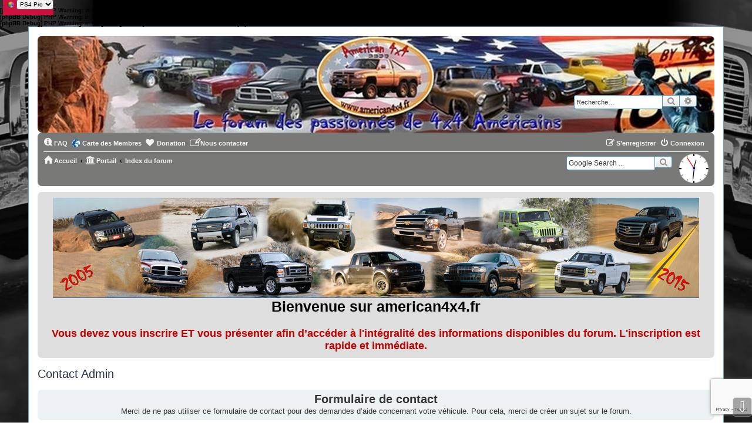

--- FILE ---
content_type: text/html; charset=UTF-8
request_url: https://american4x4.fr/contactadmin?sid=86b3f18fed9a3c7b323c62a3c6b336fe
body_size: 6539
content:
<b>[phpBB Debug] PHP Warning</b>: in file <b>[ROOT]/ext/sniper/mobiledevice/core/functions.php</b> on line <b>846</b>: <b>Undefined variable $status</b><br />
<b>[phpBB Debug] PHP Warning</b>: in file <b>[ROOT]/ext/sniper/mobiledevice/core/functions.php</b> on line <b>846</b>: <b>Undefined variable $status</b><br />
<b>[phpBB Debug] PHP Warning</b>: in file <b>[ROOT]/ext/sniper/mobiledevice/core/functions.php</b> on line <b>846</b>: <b>Undefined variable $status</b><br />
<!DOCTYPE html>
<html dir="ltr" lang="fr">
<head>
<meta charset="utf-8" />
<meta http-equiv="X-UA-Compatible" content="IE=edge">
<meta name="viewport" content="width=device-width, initial-scale=1" />

<title>FORUM AMERICAN 4X4 - Contact Admin</title>

	<link rel="alternate" type="application/atom+xml" title="Flux - FORUM AMERICAN 4X4" href="/feed?sid=777676c56c68a54d017163944a1d13f7">			<link rel="alternate" type="application/atom+xml" title="Flux - Nouveaux sujets" href="/feed/topics?sid=777676c56c68a54d017163944a1d13f7">				

<!--
	phpBB style name: PS4 Pro
	Based on style:   prosilver (this is the default phpBB3 style)
	Original author:  Tom Beddard ( http://www.subBlue.com/ )
	Modified by: Jester (http://www.phpbb-fr.com/ )
-->

<link href="./assets/css/font-awesome.min.css?assets_version=1643" rel="stylesheet">
<link href="./styles/prosilver/theme/stylesheet.css?assets_version=1643" rel="stylesheet">
<link href="./styles/ps4_pro/theme/ps4.css?assets_version=1643" rel="stylesheet">
<link href="./styles/prosilver/theme/fr/stylesheet.css?assets_version=1643" rel="stylesheet">




<!--[if lte IE 9]>
	<link href="./styles/ps4_pro/theme/tweaks.css?assets_version=1643" rel="stylesheet">
<![endif]-->


<meta name="google-site-verification" content="" />
<script>
	var dl_help_path = '\/dlext\/help\u003Fsid\u003D777676c56c68a54d017163944a1d13f7';
</script>
<style type="text/css">
	.slideshow-list-inner {
				margin-right: 0 !important;
			}
	.slideshow-no-wrap {
		margin-right: 0;
	}
	.slideshow-container {
		height: 350px;
	}
	img.slideshow-image-navigator {
		width: 150px;
		height: 80px;
	}
	.slideshow-image-navigator-container {
		width: 175px;
	}
</style>
<link href="./ext/alex75/background/styles/prosilver/theme/background.css?assets_version=1643" rel="stylesheet" media="screen" />
<link href="./ext/alex75/blinknewpmandnotify/styles/prosilver/theme/blinknotify.css?assets_version=1643" rel="stylesheet" media="screen" />
<link href="./ext/alex75/smiliesscrollbox/styles/prosilver/theme/smiley.css?assets_version=1643" rel="stylesheet" media="screen" />
<link href="./ext/cabot/profilgauche/styles/all/theme/profilgauche.css?assets_version=1643" rel="stylesheet" media="screen" />
<link href="./ext/cartedesmembres/cdm/styles/prosilver/theme/cdm_common.css?assets_version=1643" rel="stylesheet" media="screen" />
<link href="./ext/dmzx/donation/styles/prosilver/theme/donation.css?assets_version=1643" rel="stylesheet" media="screen" />
<link href="./ext/dmzx/filedownload/styles/prosilver/theme/filedownload.css?assets_version=1643" rel="stylesheet" media="screen" />
<link href="./ext/hifikabin/clock/styles/all/theme/clock.css?assets_version=1643" rel="stylesheet" media="screen" />
<link href="./ext/hifikabin/googlesearch/styles/prosilver/theme/googlesearch.css?assets_version=1643" rel="stylesheet" media="screen" />
<link href="./ext/hifikabin/headerbanner/styles/prosilver/theme/headerbanner.css?assets_version=1643" rel="stylesheet" media="screen" />
<link href="./ext/hifikabin/headerbanner/styles/prosilver/theme/headerbanner_background.css?assets_version=1643" rel="stylesheet" media="screen" />
<link href="./ext/matu58/onlinestatus/styles/all/theme/onlinestatus.css?assets_version=1643" rel="stylesheet" media="screen" />
<link href="./ext/oxpus/dlext/styles/prosilver/theme/dl_ext.css?assets_version=1643" rel="stylesheet" media="screen" />
<link href="./ext/phpbbes/scrolltoupdown/styles/all/theme/scrolltoupdown.css?assets_version=1643" rel="stylesheet" media="screen" />
<link href="./ext/rmcgirr83/elonw/styles/all/theme/elonw.css?assets_version=1643" rel="stylesheet" media="screen" />
<link href="./ext/sylver35/countryflag/styles/all/theme/countryflag.css?assets_version=1643" rel="stylesheet" media="screen" />
<link href="./ext/tamit/slideshow/styles/prosilver/theme/tamitslideshow.css?assets_version=1643" rel="stylesheet" media="screen" />
<link href="./ext/vse/abbc3/styles/all/theme/abbc3_common.css?assets_version=1643" rel="stylesheet" media="screen" />
<link href="./ext/origin/coloredpostheader/styles/all/theme/stylesheet.css?assets_version=1643" rel="stylesheet" media="screen" />
<link href="./ext/kirk/stylechanger/styles/prosilver/theme/stylechanger.css?assets_version=1643" rel="stylesheet" media="screen" />
<link href="./ext/phpbb/boardannouncements/styles/all/theme/boardannouncements.css?assets_version=1643" rel="stylesheet" media="screen" />
<link href="./ext/kirk/stylechanger/styles/prosilver/theme/stylechanger.css?assets_version=1643" rel="stylesheet" media="screen" />
<link href="./ext/vse/lightbox/styles/all/template/lightbox/css/lightbox.min.css?assets_version=1643" rel="stylesheet" media="screen" />


<style type="text/css">
#wrap {
	max-width: 1152px; !important;
}

@media only screen and (max-width: 700px), only screen and (max-device-width: 700px) {
	#wrap {
		margin: auto;
		max-width: none !important;
	}
}

@media only screen and (max-width: 1220px), only screen and (max-device-width: 1220px) {
	#wrap {
		margin: auto;
	}
}

</style>
<!-- These cannot go into a CSS file -->

<style type="text/css">
.header-banner {
	border-radius: 8px;
	width:1500px;
}
</style>

<style>
.contactpanel {
	margin-bottom: 4px;
	padding: 5px 10px;
	border-radius: 7px;
	font-size: 1.3em;
	background-color:#ECF1F3;
	color:#28313F;
	text-align: center;
}
</style>
	<style>
		@media (min-width: 900px) {
			.signature img.postimage,			.content img.postimage,
			.attachbox img.postimage {
				
				max-width: 800px !important;
			}
		}
	</style>

<link rel="shortcut icon" href="https://american4x4.fr/favicon-am4x4.ico" />
</head>
<body id="phpbb" class="nojs notouch section-app/contactadmin ltr ">


<div id="wrap" class="wrap">
	<a id="top" class="top-anchor" accesskey="t"></a>
	<div id="page-header">
		<div class="headerbar" role="banner">
					<div class="inner">

			<div id="site-description" class="site-description">
				<a id="logo" class="logo" href="https://american4x4.fr" title="Accueil"><span class="site_logo"></span></a>
				<h1>FORUM AMERICAN 4X4</h1>
				<p></p>
				<p class="skiplink"><a href="#start_here">Vers le contenu</a></p>
			</div>

									<div class="banner-header">
<div class="headerbanner-search-4">
	<div class="search-box rightside responsive-hide">
		<form action="./search.php?sid=777676c56c68a54d017163944a1d13f7" method="get" id="search">
	<fieldset>
		<input name="keywords" id="keyword" type="search" maxlength="128" title="Recherche par mots-clés" class="inputbox search tiny" size="20" value="" placeholder="Recherche…" >
		<button class="button button-search" type="submit" title="Rechercher">
		<i class="icon fa-search fa-fw" aria-hidden="true"></i><span class="sr-only">Rechercher</span>
		</button>
		<a href="./search.php?sid=777676c56c68a54d017163944a1d13f7" class="button button-search-end" title="Recherche avancée">
		<i class="icon fa-cog fa-fw" aria-hidden="true"></i><span class="sr-only">Recherche avancée</span>
		</a>
	</fieldset>
</form>
	</div>
</div>
<div id="hidden">
	<h1>FORUM AMERICAN 4X4</h1>
	<p></p>
	<p class="skiplink"><a href="#start_here">Vers le contenu</a></p>
</div>
<div class="header-banner">
			<a href="https://american4x4.fr" title="Accueil"><img class="header-banner" src="https://american4x4.fr/styles/ps4_pro/theme/images/site_logo.jpg" alt="Index du forum" ></a>
	</div>
</div>

			</div>
					</div>
				<div class="navbar" role="navigation">
	<div class="inner">

	<ul id="nav-main" class="nav-main linklist" role="menubar">

		<li id="quick-links" class="quick-links dropdown-container responsive-menu hidden" data-skip-responsive="true">
			<a href="#" class="dropdown-trigger">
				<i class="icon fa-bars fa-fw" aria-hidden="true"></i><span>Accès rapide</span>
			</a>
			<div class="dropdown">
				<div class="pointer"><div class="pointer-inner"></div></div>
				<ul class="dropdown-contents" role="menu">
					
					
										<li class="separator"></li>

									</ul>
			</div>
		</li>

				<li data-skip-responsive="true">
			<a href="/help/faq?sid=777676c56c68a54d017163944a1d13f7" rel="help" title="Foire aux questions (Questions posées fréquemment)" role="menuitem">
				<i class="icon fa-question-circle fa-fw" aria-hidden="true"></i><span>FAQ</span>
			</a>
		</li>
			<li class="small-icon icon-cdm no-bulletin"><a href="http://www.carte-des-membres.com/fr/Forum-American-4x4/" title="Carte des Membres" role="menuitem">Carte des Membres</a></li><li  data-last-responsive="true">
	<a href="/donation?sid=777676c56c68a54d017163944a1d13f7" title="Donation" role="menuitem">
		<i class="icon fa fa-heart" aria-hidden="true"></i>
		<span>Donation</span>
	</a>
</li>
									<li class="rightside" data-last-responsive="true">
	<div class="stylechanger badge" title="Board Style">
		<form method="post" action="./ucp.php?i=prefs&amp;mode=personal&amp;redirect=.%2Fcontactadmin%3Fsid%3D777676c56c68a54d017163944a1d13f7&amp;sid=777676c56c68a54d017163944a1d13f7">
							<span class="stylechanger-img"></span>
						<select name="stylechanger" onchange="this.form.submit();"><option value="11" selected="selected">PS4 Pro</option><option value="33">damaïo</option><option value="31">proflat</option><option value="10">prosilver</option></select>
			<noscript>
				<input type="submit" value="Modifier" class="button2">
			</noscript>
		</form>
	</div>
</li>
				<li class="" data-last-responsive="true">
		<a href="/contactadmin?sid=777676c56c68a54d017163944a1d13f7" role="menuitem">
			<i class="icon fa-envelope fa-fw" aria-hidden="true"></i><span>Nous contacter</span>
		</a>
	</li>
				
			<li class="rightside"  data-skip-responsive="true">
			<a href="./ucp.php?mode=login&amp;redirect=app.php%2Fcontactadmin&amp;sid=777676c56c68a54d017163944a1d13f7" title="Connexion" accesskey="x" role="menuitem">
				<i class="icon fa-power-off fa-fw" aria-hidden="true"></i><span>Connexion</span>
			</a>
		</li>
					<li class="rightside" data-skip-responsive="true">
				<a href="./ucp.php?mode=register&amp;sid=777676c56c68a54d017163944a1d13f7" role="menuitem">
					<i class="icon fa-pencil-square-o  fa-fw" aria-hidden="true"></i><span>S’enregistrer</span>
				</a>
			</li>
						</ul>

	<ul id="nav-breadcrumbs" class="nav-breadcrumbs linklist navlinks" role="menubar">
				
		
		<li class="breadcrumbs" itemscope itemtype="https://schema.org/BreadcrumbList">

							<span class="crumb" itemtype="https://schema.org/ListItem" itemprop="itemListElement" itemscope><a itemprop="item" href="https://american4x4.fr" data-navbar-reference="home"><i class="icon fa-home fa-fw" aria-hidden="true"></i><span itemprop="name">Accueil</span></a><meta itemprop="position" content="1" /></span>
			
			<span class="crumb"><a href="/portal?sid=777676c56c68a54d017163944a1d13f7" data-navbar-reference="portal"><i class="icon fa-university fa-fw" aria-hidden="true"></i><span>Portail</span></a></span>				<span class="crumb" itemtype="https://schema.org/ListItem" itemprop="itemListElement" itemscope><a itemprop="item" href="./index.php?sid=777676c56c68a54d017163944a1d13f7" accesskey="h" data-navbar-reference="index"><span itemprop="name">Index du forum</span></a><meta itemprop="position" content="2" /></span>

			
					</li>

		<li class="rightside responsive-hide">
	<div id="show-clock">
		<div id="liveclock" class="outer_face">
			<div class="marker oneseven"></div>
			<div class="marker twoeight"></div>
			<div class="marker fourten"></div>
			<div class="marker fiveeleven"></div>
			<div class="inner_face">
				<div class="hand hour"></div>
				<div class="hand minute"></div>
				<div class="hand second"></div>
			</div>
		</div>
	</div>
</li>
<!--[if !IE]><!-->
<li id="g-search-box" class="search-box rightside responsive-hide">
	<form action="/googlesearch?sid=777676c56c68a54d017163944a1d13f7">
	<fieldset>
		<input name="cx" type="hidden" value="014009256459669723404:h-jorqudbre">
		<input name="q" type="search" maxlength="255" class="inputbox search tiny" value="" placeholder="Google Search ...">
		<button class="button button-search-google" type="submit" name="sitesearch" title="Google Search">
		<i class="icon fa-search fa-fw" aria-hidden="true"></i>
		</button>
	</fieldset>
</form>
</li>
<!--<![endif]-->

			</ul>

	</div>
</div>
	</div>

		
	<a id="start_here" class="anchor"></a>
	<div id="page-body" class="page-body" role="main">
		
				<div id="dl_help_popup" class="noshow">
			<div class="dl_help_close"></div>
			<div id="dl_help_content">
				<p class="dl-text-bold" id="dl_help_title">&nbsp;</p>
				<p id="dl_help_option" class="dl-text-underline">&nbsp;</p>
				<p id="dl_help_string">&nbsp;</p>
			</div>
		</div>
			<div id="phpbb_announcement_1" class="phpbb_announcement" style="background-color:#dedede">
				<div><span style="display:block;text-align:center"><a href="http://zupimages.net/viewer.php?id=19/13/1f2r.jpg" class="postlink"><img src="https://zupimages.net/up/19/13/1f2r.jpg" class="postimage" alt="Image"></a></span>

<span style="font-size: 150%; line-height: normal"><span style="display:block;text-align:center"><strong class="text-strong"><span style="font-size: 140%; line-height: normal">Bienvenue sur american4x4.fr</span><br>
<br>
<span style="color:#BF0000">Vous devez vous inscrire ET vous présenter afin d’accéder à l'intégralité des informations disponibles du forum. L'inscription est rapide et immédiate.</span></strong></span></span></div>
	</div>
<h2 class="titlespace">Contact Admin</h2>

<form method="post" id="postform" name="postform" action="/contactadmin?sid=777676c56c68a54d017163944a1d13f7" enctype="multipart/form-data">
		<div class="contactpanel">
		<div class="content">
			<span style="font-size: 150%; line-height: normal"><strong class="text-strong">Formulaire de contact</strong></span><br>
Merci de ne pas utiliser ce formulaire de contact pour des demandes d’aide concernant votre véhicule. Pour cela, merci de créer un sujet sur le forum.
		</div>
	</div>
		<br class="clear" />
	<div class="panel">
	<div class="inner">

		<fieldset class="fields2">
		
				<dl>
			<dt><label for="username">Your name :</label><br /><span>Please enter your name, so the message has an identity.</span></dt>
			<dd><input type="text" class="inputbox autowidth" name="username" id="username" value="" size="30" tabindex="1" /></dd>
		</dl>
		<dl>
			<dt><label for="email">Your email address :</label><br /><span>Please enter a valid email address, so we can contact you.</span></dt>
			<dd><input type="text" class="inputbox autowidth" name="email" id="email" value="" size="30" tabindex="2" /></dd>
		</dl>
		<dl>
			<dt><label for="email_confirm">Confirm email address :</label></dt>
			<dd><input type="text" class="inputbox autowidth" name="email_confirm" id="email_confirm" value="" size="30" tabindex="3" /></dd>
		</dl>
		<hr />
						<dl>
			<dt><label for="contact_reason">Reason :</label></dt>
			<dd><select name="contact_reason" id="contact_reason" tabindex="4"><option value="Please choose a reason">Please choose a reason</option><option value="Demande d' informations">Demande d' informations</option><option value="Problème de connexion">Problème de connexion</option><option value="Problème d' inscription">Problème d' inscription</option><option value="Autre">Autre</option></select></dd>
		</dl>
						<dl>
			<dt><label for="message">Corps du message :</label></dt>
			<dd><textarea name="message" id="message" class="inputbox" tabindex="6" style="width:98%;height:160px;"></textarea></dd>
		</dl>
		</fieldset>
	</div>
</div>


<div class="panel captcha-panel">
	<div class="inner">
	<fieldset class="fields2">
			<noscript>
		<div>Veuillez activer JavaScript dans votre navigateur pour charger ce CAPTCHA.</div>
	</noscript>

	<script src="//google.com/recaptcha/api.js?render=6LdFBagbAAAAAHJBes2LkZitz3ZguNVZaVWSlv69" async defer></script>

		<input class="g-recaptcha" type="hidden" name="recaptcha_action" value="report" data-recaptcha-v3="6LdFBagbAAAAAHJBes2LkZitz3ZguNVZaVWSlv69">
	<input type="hidden" name="recaptcha_token" value="">
	</fieldset>
	</div>
</div>

<div class="panel bg3 panel-container" id="attach-panel">
	<div class="inner">

	<p>If you wish to attach a file enter the details below.</p>

	<fieldset class="fields2" id="attach-panel-basic">
	<dl>
		<dt><label for="fileupload">Nom :</label></dt>
		<dd>
			<input type="file" name="fileupload" id="fileupload" class="inputbox autowidth" />
		</dd>
	</dl>
	<dl>
		<dt><label for="filecomment">Commentaire :</label></dt>
		<dd><textarea name="filecomment" id="filecomment" rows="1" cols="40" class="inputbox autowidth"></textarea></dd>
	</dl>
	</fieldset>
	</div>
</div>


<div class="panel bg2">
	<div class="inner">

	<fieldset class="submit-buttons">
		<input type="hidden" name="confirm_id" value="6dd4e200cf910cf27aeadc0170467ad2" />

		<input type="submit" name="submit" id="submit" value="Envoyer" class="button1" tabindex="9" />&nbsp;
		<input type="hidden" name="creation_time" value="1768998709" />
<input type="hidden" name="form_token" value="ab5952b7f3b5a6502c0ccfe725ec4f9e3eb89d13" />

	</fieldset>

	</div>
</div>

</form>

<div class="navbar" role="navigation">
	<div class="inner">

	<ul id="nav-main" class="nav-main linklist" role="menubar">

		<li id="quick-links" class="quick-links dropdown-container responsive-menu hidden" data-skip-responsive="true">
			<a href="#" class="dropdown-trigger">
				<i class="icon fa-bars fa-fw" aria-hidden="true"></i><span>Accès rapide</span>
			</a>
			<div class="dropdown">
				<div class="pointer"><div class="pointer-inner"></div></div>
				<ul class="dropdown-contents" role="menu">
					
					
										<li class="separator"></li>

									</ul>
			</div>
		</li>

				<li data-skip-responsive="true">
			<a href="/help/faq?sid=777676c56c68a54d017163944a1d13f7" rel="help" title="Foire aux questions (Questions posées fréquemment)" role="menuitem">
				<i class="icon fa-question-circle fa-fw" aria-hidden="true"></i><span>FAQ</span>
			</a>
		</li>
			<li class="small-icon icon-cdm no-bulletin"><a href="http://www.carte-des-membres.com/fr/Forum-American-4x4/" title="Carte des Membres" role="menuitem">Carte des Membres</a></li><li  data-last-responsive="true">
	<a href="/donation?sid=777676c56c68a54d017163944a1d13f7" title="Donation" role="menuitem">
		<i class="icon fa fa-heart" aria-hidden="true"></i>
		<span>Donation</span>
	</a>
</li>
									<li class="rightside" data-last-responsive="true">
	<div class="stylechanger badge" title="Board Style">
		<form method="post" action="./ucp.php?i=prefs&amp;mode=personal&amp;redirect=.%2Fcontactadmin%3Fsid%3D777676c56c68a54d017163944a1d13f7&amp;sid=777676c56c68a54d017163944a1d13f7">
							<span class="stylechanger-img"></span>
						<select name="stylechanger" onchange="this.form.submit();"><option value="11" selected="selected">PS4 Pro</option><option value="33">damaïo</option><option value="31">proflat</option><option value="10">prosilver</option></select>
			<noscript>
				<input type="submit" value="Modifier" class="button2">
			</noscript>
		</form>
	</div>
</li>
				<li class="" data-last-responsive="true">
		<a href="/contactadmin?sid=777676c56c68a54d017163944a1d13f7" role="menuitem">
			<i class="icon fa-envelope fa-fw" aria-hidden="true"></i><span>Nous contacter</span>
		</a>
	</li>
				
			<li class="rightside"  data-skip-responsive="true">
			<a href="./ucp.php?mode=login&amp;redirect=app.php%2Fcontactadmin&amp;sid=777676c56c68a54d017163944a1d13f7" title="Connexion" accesskey="x" role="menuitem">
				<i class="icon fa-power-off fa-fw" aria-hidden="true"></i><span>Connexion</span>
			</a>
		</li>
					<li class="rightside" data-skip-responsive="true">
				<a href="./ucp.php?mode=register&amp;sid=777676c56c68a54d017163944a1d13f7" role="menuitem">
					<i class="icon fa-pencil-square-o  fa-fw" aria-hidden="true"></i><span>S’enregistrer</span>
				</a>
			</li>
						</ul>

	<ul id="nav-breadcrumbs" class="nav-breadcrumbs linklist navlinks" role="menubar">
				
		
		<li class="breadcrumbs" itemscope itemtype="https://schema.org/BreadcrumbList">

							<span class="crumb" itemtype="https://schema.org/ListItem" itemprop="itemListElement" itemscope><a itemprop="item" href="https://american4x4.fr" data-navbar-reference="home"><i class="icon fa-home fa-fw" aria-hidden="true"></i><span itemprop="name">Accueil</span></a><meta itemprop="position" content="1" /></span>
			
			<span class="crumb"><a href="/portal?sid=777676c56c68a54d017163944a1d13f7" data-navbar-reference="portal"><i class="icon fa-university fa-fw" aria-hidden="true"></i><span>Portail</span></a></span>				<span class="crumb" itemtype="https://schema.org/ListItem" itemprop="itemListElement" itemscope><a itemprop="item" href="./index.php?sid=777676c56c68a54d017163944a1d13f7" accesskey="h" data-navbar-reference="index"><span itemprop="name">Index du forum</span></a><meta itemprop="position" content="2" /></span>

			
					</li>

		<li class="rightside responsive-hide">
	<div id="show-clock">
		<div id="liveclock" class="outer_face">
			<div class="marker oneseven"></div>
			<div class="marker twoeight"></div>
			<div class="marker fourten"></div>
			<div class="marker fiveeleven"></div>
			<div class="inner_face">
				<div class="hand hour"></div>
				<div class="hand minute"></div>
				<div class="hand second"></div>
			</div>
		</div>
	</div>
</li>
<!--[if !IE]><!-->
<li id="g-search-box" class="search-box rightside responsive-hide">
	<form action="/googlesearch?sid=777676c56c68a54d017163944a1d13f7">
	<fieldset>
		<input name="cx" type="hidden" value="014009256459669723404:h-jorqudbre">
		<input name="q" type="search" maxlength="255" class="inputbox search tiny" value="" placeholder="Google Search ...">
		<button class="button button-search-google" type="submit" name="sitesearch" title="Google Search">
		<i class="icon fa-search fa-fw" aria-hidden="true"></i>
		</button>
	</fieldset>
</form>
</li>
<!--<![endif]-->

			</ul>

	</div>
</div>

		
	</div>


<div id="page-footer" class="page-footer" role="contentinfo">
	<div class="navbar" role="navigation">
	<div class="inner">

	<ul id="nav-footer" class="nav-footer linklist" role="menubar">
		<li class="breadcrumbs">
							<span class="crumb"><a href="https://american4x4.fr" data-navbar-reference="home"><i class="icon fa-home fa-fw" aria-hidden="true"></i><span>Accueil</span></a></span>						<span class="crumb"><a href="/portal?sid=777676c56c68a54d017163944a1d13f7" data-navbar-reference="portal"><i class="icon fa-university fa-fw" aria-hidden="true"></i><span>Portail</span></a></span>			<span class="crumb"><a href="./index.php?sid=777676c56c68a54d017163944a1d13f7" data-navbar-reference="index"><span>Index du forum</span></a></span>					</li>
		
				<li class="rightside">Heures au format <span title="Europe/Paris">UTC+01:00</span></li>
							<li class="rightside">
				<a href="/user/delete_cookies?sid=777676c56c68a54d017163944a1d13f7" data-ajax="true" data-refresh="true" role="menuitem">
					<i class="icon fa-trash fa-fw" aria-hidden="true"></i><span>Supprimer les cookies</span>
				</a>
			</li>
												<li class="rightside" data-last-responsive="true">
		<a href="/contactadmin?sid=777676c56c68a54d017163944a1d13f7" role="menuitem">
			<i class="icon fa-envelope fa-fw" aria-hidden="true"></i><span>Nous contacter</span>
		</a>
	</li>
			</ul>

	</div>
</div>

	<div class="copyright">
				Développé par <a href="https://www.phpbb.com/">phpBB</a>&reg; Forum Software &copy; phpBB Limited
		<br />Traduit par <a href="https://www.phpbb-fr.com">phpBB-fr.com</a><br />PS4 Pro style &copy;<a href="http://jesterstyles.free.fr">Jester</a>
		<p class="footer-row">
	<span class="footer-copyright"><a href="https://breizhcode.com" onclick="window.open(this.href);return false;" title="Breizh Country Flag">Drapeaux des Pays par Sylver35</a> » V 1.8.1</span>
</p>
					</div>


</div>

</div>

	<div id="darkenwrapper" class="darkenwrapper" data-ajax-error-title="Erreur AJAX" data-ajax-error-text="Quelque chose s’est mal passé lors du traitement de votre demande." data-ajax-error-text-abort="Requête annulée par l’utilisateur." data-ajax-error-text-timeout="Votre demande a expiré. Essayez à nouveau." data-ajax-error-text-parsererror="Quelque chose s’est mal passé lors du traitement de votre demande et le serveur a renvoyé une réponse invalide.">
		<div id="darken" class="darken">&nbsp;</div>
	</div>

	<div id="phpbb_alert" class="phpbb_alert" data-l-err="Erreur" data-l-timeout-processing-req="Délai d’attente de la demande dépassé.">
		<a href="#" class="alert_close">
			<i class="icon fa-times-circle fa-fw" aria-hidden="true"></i>
		</a>
		<h3 class="alert_title">&nbsp;</h3><p class="alert_text"></p>
	</div>
	<div id="phpbb_confirm" class="phpbb_alert">
		<a href="#" class="alert_close">
			<i class="icon fa-times-circle fa-fw" aria-hidden="true"></i>
		</a>
		<div class="alert_text"></div>
	</div>
</div>

</div>

<div>
	<a id="bottom" class="anchor" accesskey="z"></a>
	</div>

<script type="text/javascript" src="./assets/javascript/jquery-3.7.1.min.js?assets_version=1643"></script>
<script type="text/javascript" src="./assets/javascript/core.js?assets_version=1643"></script>


<script>
	(function() {
		var cx = '014009256459669723404\u003Ah\u002Djorqudbre';
		var gcse = document.createElement('script');
		gcse.type = 'text/javascript';
		gcse.async = true;
		gcse.src = (document.location.protocol == 'https:' ? 'https:' : 'http:') +
			'//cse.google.com/cse.js?cx=' + cx;
		var s = document.getElementsByTagName('script')[0];
		s.parentNode.insertBefore(gcse, s);
	})();
</script>
<div class="nav-up" id='ToTop'>⇧</div>
<div class="nav-down" id='OnBottom'>⇩</div>

<script>

(function($) { // Avoid conflicts with other libraries

'use strict';

	$(function() {
        if ($(window).scrollTop() >= "250") $("#ToTop").fadeIn("slow")
        $(window).scroll(function() {
            if ($(window).scrollTop() <= "250") $("#ToTop").fadeOut("slow")
            else $("#ToTop").fadeIn("slow")
        });

        if ($(window).scrollTop() <= $(document).height() - "999") $("#OnBottom").fadeIn("slow")
        $(window).scroll(function() {
            if ($(window).scrollTop() >= $(document).height() - "999") $("#OnBottom").fadeOut("slow")
            else $("#OnBottom").fadeIn("slow")
        });

        $("#ToTop").click(function() {
            $("html,body").animate({
                scrollTop: 0
            }, "slow")
        })
        $("#OnBottom").click(function() {
            $("html,body").animate({
                scrollTop: $(document).height()
            }, "slow")
        })
    });
})(jQuery);

</script>
<script>
		var elonw_title = "S\u00B4ouvre\u0020dans\u0020une\u0020nouvelle\u0020fen\u00EAtre";
</script>
	<script type="text/javascript">
		var S_SLIDESHOW_DURATION = 7000;
		var S_SLIDESHOW_NAV_DOT = 0;
		var S_SLIDESHOW_NAV_IMAGE = 0;
	</script>
												<script>
		var vseLightbox = {};
		vseLightbox.resizeHeight = 0;
		vseLightbox.resizeWidth = 800;
		vseLightbox.lightboxGal = 1;
		vseLightbox.lightboxSig = 1;
		vseLightbox.imageTitles = 0;
		vseLightbox.lightboxAll = 0;
		vseLightbox.downloadFile = 'download/file.php';
	</script>

<script src="./ext/hifikabin/clock/styles/all/template/js/js_clock.js?assets_version=1643"></script>
<script src="./ext/oxpus/dlext/styles/all/template/js/dl_footer.js?assets_version=1643"></script>
<script src="./ext/oxpus/dlext/styles/all/template/js/dl_help.js?assets_version=1643"></script>
<script src="./ext/phpbb/boardannouncements/styles/all/template/js/boardannouncements.js?assets_version=1643"></script>
<script src="./styles/prosilver/template/forum_fn.js?assets_version=1643"></script>
<script src="./styles/prosilver/template/ajax.js?assets_version=1643"></script>
<script src="./ext/rmcgirr83/elonw/styles/all/template/js/elonw.js?assets_version=1643"></script>
<script src="./ext/tamit/slideshow/styles/all/template/slideshow.js?assets_version=1643"></script>
<script src="./ext/vse/abbc3/styles/all/template/js/abbc3.min.js?assets_version=1643"></script>
<script src="./ext/vse/lightbox/styles/all/template/js/resizer.js?assets_version=1643"></script>
<script src="./ext/vse/lightbox/styles/all/template/lightbox/js/lightbox.min.js?assets_version=1643"></script>


<script>
	lightbox.option({
		'albumLabel': 'Image\u0020\u00251\u0020sur\u0020\u00252'
	});
</script>

</body>
</html>


--- FILE ---
content_type: text/html; charset=utf-8
request_url: https://google.com/recaptcha/api2/anchor?ar=1&k=6LdFBagbAAAAAHJBes2LkZitz3ZguNVZaVWSlv69&co=aHR0cHM6Ly9hbWVyaWNhbjR4NC5mcjo0NDM.&hl=en&v=PoyoqOPhxBO7pBk68S4YbpHZ&size=invisible&anchor-ms=20000&execute-ms=30000&cb=ozr8aggrc5f4
body_size: 48687
content:
<!DOCTYPE HTML><html dir="ltr" lang="en"><head><meta http-equiv="Content-Type" content="text/html; charset=UTF-8">
<meta http-equiv="X-UA-Compatible" content="IE=edge">
<title>reCAPTCHA</title>
<style type="text/css">
/* cyrillic-ext */
@font-face {
  font-family: 'Roboto';
  font-style: normal;
  font-weight: 400;
  font-stretch: 100%;
  src: url(//fonts.gstatic.com/s/roboto/v48/KFO7CnqEu92Fr1ME7kSn66aGLdTylUAMa3GUBHMdazTgWw.woff2) format('woff2');
  unicode-range: U+0460-052F, U+1C80-1C8A, U+20B4, U+2DE0-2DFF, U+A640-A69F, U+FE2E-FE2F;
}
/* cyrillic */
@font-face {
  font-family: 'Roboto';
  font-style: normal;
  font-weight: 400;
  font-stretch: 100%;
  src: url(//fonts.gstatic.com/s/roboto/v48/KFO7CnqEu92Fr1ME7kSn66aGLdTylUAMa3iUBHMdazTgWw.woff2) format('woff2');
  unicode-range: U+0301, U+0400-045F, U+0490-0491, U+04B0-04B1, U+2116;
}
/* greek-ext */
@font-face {
  font-family: 'Roboto';
  font-style: normal;
  font-weight: 400;
  font-stretch: 100%;
  src: url(//fonts.gstatic.com/s/roboto/v48/KFO7CnqEu92Fr1ME7kSn66aGLdTylUAMa3CUBHMdazTgWw.woff2) format('woff2');
  unicode-range: U+1F00-1FFF;
}
/* greek */
@font-face {
  font-family: 'Roboto';
  font-style: normal;
  font-weight: 400;
  font-stretch: 100%;
  src: url(//fonts.gstatic.com/s/roboto/v48/KFO7CnqEu92Fr1ME7kSn66aGLdTylUAMa3-UBHMdazTgWw.woff2) format('woff2');
  unicode-range: U+0370-0377, U+037A-037F, U+0384-038A, U+038C, U+038E-03A1, U+03A3-03FF;
}
/* math */
@font-face {
  font-family: 'Roboto';
  font-style: normal;
  font-weight: 400;
  font-stretch: 100%;
  src: url(//fonts.gstatic.com/s/roboto/v48/KFO7CnqEu92Fr1ME7kSn66aGLdTylUAMawCUBHMdazTgWw.woff2) format('woff2');
  unicode-range: U+0302-0303, U+0305, U+0307-0308, U+0310, U+0312, U+0315, U+031A, U+0326-0327, U+032C, U+032F-0330, U+0332-0333, U+0338, U+033A, U+0346, U+034D, U+0391-03A1, U+03A3-03A9, U+03B1-03C9, U+03D1, U+03D5-03D6, U+03F0-03F1, U+03F4-03F5, U+2016-2017, U+2034-2038, U+203C, U+2040, U+2043, U+2047, U+2050, U+2057, U+205F, U+2070-2071, U+2074-208E, U+2090-209C, U+20D0-20DC, U+20E1, U+20E5-20EF, U+2100-2112, U+2114-2115, U+2117-2121, U+2123-214F, U+2190, U+2192, U+2194-21AE, U+21B0-21E5, U+21F1-21F2, U+21F4-2211, U+2213-2214, U+2216-22FF, U+2308-230B, U+2310, U+2319, U+231C-2321, U+2336-237A, U+237C, U+2395, U+239B-23B7, U+23D0, U+23DC-23E1, U+2474-2475, U+25AF, U+25B3, U+25B7, U+25BD, U+25C1, U+25CA, U+25CC, U+25FB, U+266D-266F, U+27C0-27FF, U+2900-2AFF, U+2B0E-2B11, U+2B30-2B4C, U+2BFE, U+3030, U+FF5B, U+FF5D, U+1D400-1D7FF, U+1EE00-1EEFF;
}
/* symbols */
@font-face {
  font-family: 'Roboto';
  font-style: normal;
  font-weight: 400;
  font-stretch: 100%;
  src: url(//fonts.gstatic.com/s/roboto/v48/KFO7CnqEu92Fr1ME7kSn66aGLdTylUAMaxKUBHMdazTgWw.woff2) format('woff2');
  unicode-range: U+0001-000C, U+000E-001F, U+007F-009F, U+20DD-20E0, U+20E2-20E4, U+2150-218F, U+2190, U+2192, U+2194-2199, U+21AF, U+21E6-21F0, U+21F3, U+2218-2219, U+2299, U+22C4-22C6, U+2300-243F, U+2440-244A, U+2460-24FF, U+25A0-27BF, U+2800-28FF, U+2921-2922, U+2981, U+29BF, U+29EB, U+2B00-2BFF, U+4DC0-4DFF, U+FFF9-FFFB, U+10140-1018E, U+10190-1019C, U+101A0, U+101D0-101FD, U+102E0-102FB, U+10E60-10E7E, U+1D2C0-1D2D3, U+1D2E0-1D37F, U+1F000-1F0FF, U+1F100-1F1AD, U+1F1E6-1F1FF, U+1F30D-1F30F, U+1F315, U+1F31C, U+1F31E, U+1F320-1F32C, U+1F336, U+1F378, U+1F37D, U+1F382, U+1F393-1F39F, U+1F3A7-1F3A8, U+1F3AC-1F3AF, U+1F3C2, U+1F3C4-1F3C6, U+1F3CA-1F3CE, U+1F3D4-1F3E0, U+1F3ED, U+1F3F1-1F3F3, U+1F3F5-1F3F7, U+1F408, U+1F415, U+1F41F, U+1F426, U+1F43F, U+1F441-1F442, U+1F444, U+1F446-1F449, U+1F44C-1F44E, U+1F453, U+1F46A, U+1F47D, U+1F4A3, U+1F4B0, U+1F4B3, U+1F4B9, U+1F4BB, U+1F4BF, U+1F4C8-1F4CB, U+1F4D6, U+1F4DA, U+1F4DF, U+1F4E3-1F4E6, U+1F4EA-1F4ED, U+1F4F7, U+1F4F9-1F4FB, U+1F4FD-1F4FE, U+1F503, U+1F507-1F50B, U+1F50D, U+1F512-1F513, U+1F53E-1F54A, U+1F54F-1F5FA, U+1F610, U+1F650-1F67F, U+1F687, U+1F68D, U+1F691, U+1F694, U+1F698, U+1F6AD, U+1F6B2, U+1F6B9-1F6BA, U+1F6BC, U+1F6C6-1F6CF, U+1F6D3-1F6D7, U+1F6E0-1F6EA, U+1F6F0-1F6F3, U+1F6F7-1F6FC, U+1F700-1F7FF, U+1F800-1F80B, U+1F810-1F847, U+1F850-1F859, U+1F860-1F887, U+1F890-1F8AD, U+1F8B0-1F8BB, U+1F8C0-1F8C1, U+1F900-1F90B, U+1F93B, U+1F946, U+1F984, U+1F996, U+1F9E9, U+1FA00-1FA6F, U+1FA70-1FA7C, U+1FA80-1FA89, U+1FA8F-1FAC6, U+1FACE-1FADC, U+1FADF-1FAE9, U+1FAF0-1FAF8, U+1FB00-1FBFF;
}
/* vietnamese */
@font-face {
  font-family: 'Roboto';
  font-style: normal;
  font-weight: 400;
  font-stretch: 100%;
  src: url(//fonts.gstatic.com/s/roboto/v48/KFO7CnqEu92Fr1ME7kSn66aGLdTylUAMa3OUBHMdazTgWw.woff2) format('woff2');
  unicode-range: U+0102-0103, U+0110-0111, U+0128-0129, U+0168-0169, U+01A0-01A1, U+01AF-01B0, U+0300-0301, U+0303-0304, U+0308-0309, U+0323, U+0329, U+1EA0-1EF9, U+20AB;
}
/* latin-ext */
@font-face {
  font-family: 'Roboto';
  font-style: normal;
  font-weight: 400;
  font-stretch: 100%;
  src: url(//fonts.gstatic.com/s/roboto/v48/KFO7CnqEu92Fr1ME7kSn66aGLdTylUAMa3KUBHMdazTgWw.woff2) format('woff2');
  unicode-range: U+0100-02BA, U+02BD-02C5, U+02C7-02CC, U+02CE-02D7, U+02DD-02FF, U+0304, U+0308, U+0329, U+1D00-1DBF, U+1E00-1E9F, U+1EF2-1EFF, U+2020, U+20A0-20AB, U+20AD-20C0, U+2113, U+2C60-2C7F, U+A720-A7FF;
}
/* latin */
@font-face {
  font-family: 'Roboto';
  font-style: normal;
  font-weight: 400;
  font-stretch: 100%;
  src: url(//fonts.gstatic.com/s/roboto/v48/KFO7CnqEu92Fr1ME7kSn66aGLdTylUAMa3yUBHMdazQ.woff2) format('woff2');
  unicode-range: U+0000-00FF, U+0131, U+0152-0153, U+02BB-02BC, U+02C6, U+02DA, U+02DC, U+0304, U+0308, U+0329, U+2000-206F, U+20AC, U+2122, U+2191, U+2193, U+2212, U+2215, U+FEFF, U+FFFD;
}
/* cyrillic-ext */
@font-face {
  font-family: 'Roboto';
  font-style: normal;
  font-weight: 500;
  font-stretch: 100%;
  src: url(//fonts.gstatic.com/s/roboto/v48/KFO7CnqEu92Fr1ME7kSn66aGLdTylUAMa3GUBHMdazTgWw.woff2) format('woff2');
  unicode-range: U+0460-052F, U+1C80-1C8A, U+20B4, U+2DE0-2DFF, U+A640-A69F, U+FE2E-FE2F;
}
/* cyrillic */
@font-face {
  font-family: 'Roboto';
  font-style: normal;
  font-weight: 500;
  font-stretch: 100%;
  src: url(//fonts.gstatic.com/s/roboto/v48/KFO7CnqEu92Fr1ME7kSn66aGLdTylUAMa3iUBHMdazTgWw.woff2) format('woff2');
  unicode-range: U+0301, U+0400-045F, U+0490-0491, U+04B0-04B1, U+2116;
}
/* greek-ext */
@font-face {
  font-family: 'Roboto';
  font-style: normal;
  font-weight: 500;
  font-stretch: 100%;
  src: url(//fonts.gstatic.com/s/roboto/v48/KFO7CnqEu92Fr1ME7kSn66aGLdTylUAMa3CUBHMdazTgWw.woff2) format('woff2');
  unicode-range: U+1F00-1FFF;
}
/* greek */
@font-face {
  font-family: 'Roboto';
  font-style: normal;
  font-weight: 500;
  font-stretch: 100%;
  src: url(//fonts.gstatic.com/s/roboto/v48/KFO7CnqEu92Fr1ME7kSn66aGLdTylUAMa3-UBHMdazTgWw.woff2) format('woff2');
  unicode-range: U+0370-0377, U+037A-037F, U+0384-038A, U+038C, U+038E-03A1, U+03A3-03FF;
}
/* math */
@font-face {
  font-family: 'Roboto';
  font-style: normal;
  font-weight: 500;
  font-stretch: 100%;
  src: url(//fonts.gstatic.com/s/roboto/v48/KFO7CnqEu92Fr1ME7kSn66aGLdTylUAMawCUBHMdazTgWw.woff2) format('woff2');
  unicode-range: U+0302-0303, U+0305, U+0307-0308, U+0310, U+0312, U+0315, U+031A, U+0326-0327, U+032C, U+032F-0330, U+0332-0333, U+0338, U+033A, U+0346, U+034D, U+0391-03A1, U+03A3-03A9, U+03B1-03C9, U+03D1, U+03D5-03D6, U+03F0-03F1, U+03F4-03F5, U+2016-2017, U+2034-2038, U+203C, U+2040, U+2043, U+2047, U+2050, U+2057, U+205F, U+2070-2071, U+2074-208E, U+2090-209C, U+20D0-20DC, U+20E1, U+20E5-20EF, U+2100-2112, U+2114-2115, U+2117-2121, U+2123-214F, U+2190, U+2192, U+2194-21AE, U+21B0-21E5, U+21F1-21F2, U+21F4-2211, U+2213-2214, U+2216-22FF, U+2308-230B, U+2310, U+2319, U+231C-2321, U+2336-237A, U+237C, U+2395, U+239B-23B7, U+23D0, U+23DC-23E1, U+2474-2475, U+25AF, U+25B3, U+25B7, U+25BD, U+25C1, U+25CA, U+25CC, U+25FB, U+266D-266F, U+27C0-27FF, U+2900-2AFF, U+2B0E-2B11, U+2B30-2B4C, U+2BFE, U+3030, U+FF5B, U+FF5D, U+1D400-1D7FF, U+1EE00-1EEFF;
}
/* symbols */
@font-face {
  font-family: 'Roboto';
  font-style: normal;
  font-weight: 500;
  font-stretch: 100%;
  src: url(//fonts.gstatic.com/s/roboto/v48/KFO7CnqEu92Fr1ME7kSn66aGLdTylUAMaxKUBHMdazTgWw.woff2) format('woff2');
  unicode-range: U+0001-000C, U+000E-001F, U+007F-009F, U+20DD-20E0, U+20E2-20E4, U+2150-218F, U+2190, U+2192, U+2194-2199, U+21AF, U+21E6-21F0, U+21F3, U+2218-2219, U+2299, U+22C4-22C6, U+2300-243F, U+2440-244A, U+2460-24FF, U+25A0-27BF, U+2800-28FF, U+2921-2922, U+2981, U+29BF, U+29EB, U+2B00-2BFF, U+4DC0-4DFF, U+FFF9-FFFB, U+10140-1018E, U+10190-1019C, U+101A0, U+101D0-101FD, U+102E0-102FB, U+10E60-10E7E, U+1D2C0-1D2D3, U+1D2E0-1D37F, U+1F000-1F0FF, U+1F100-1F1AD, U+1F1E6-1F1FF, U+1F30D-1F30F, U+1F315, U+1F31C, U+1F31E, U+1F320-1F32C, U+1F336, U+1F378, U+1F37D, U+1F382, U+1F393-1F39F, U+1F3A7-1F3A8, U+1F3AC-1F3AF, U+1F3C2, U+1F3C4-1F3C6, U+1F3CA-1F3CE, U+1F3D4-1F3E0, U+1F3ED, U+1F3F1-1F3F3, U+1F3F5-1F3F7, U+1F408, U+1F415, U+1F41F, U+1F426, U+1F43F, U+1F441-1F442, U+1F444, U+1F446-1F449, U+1F44C-1F44E, U+1F453, U+1F46A, U+1F47D, U+1F4A3, U+1F4B0, U+1F4B3, U+1F4B9, U+1F4BB, U+1F4BF, U+1F4C8-1F4CB, U+1F4D6, U+1F4DA, U+1F4DF, U+1F4E3-1F4E6, U+1F4EA-1F4ED, U+1F4F7, U+1F4F9-1F4FB, U+1F4FD-1F4FE, U+1F503, U+1F507-1F50B, U+1F50D, U+1F512-1F513, U+1F53E-1F54A, U+1F54F-1F5FA, U+1F610, U+1F650-1F67F, U+1F687, U+1F68D, U+1F691, U+1F694, U+1F698, U+1F6AD, U+1F6B2, U+1F6B9-1F6BA, U+1F6BC, U+1F6C6-1F6CF, U+1F6D3-1F6D7, U+1F6E0-1F6EA, U+1F6F0-1F6F3, U+1F6F7-1F6FC, U+1F700-1F7FF, U+1F800-1F80B, U+1F810-1F847, U+1F850-1F859, U+1F860-1F887, U+1F890-1F8AD, U+1F8B0-1F8BB, U+1F8C0-1F8C1, U+1F900-1F90B, U+1F93B, U+1F946, U+1F984, U+1F996, U+1F9E9, U+1FA00-1FA6F, U+1FA70-1FA7C, U+1FA80-1FA89, U+1FA8F-1FAC6, U+1FACE-1FADC, U+1FADF-1FAE9, U+1FAF0-1FAF8, U+1FB00-1FBFF;
}
/* vietnamese */
@font-face {
  font-family: 'Roboto';
  font-style: normal;
  font-weight: 500;
  font-stretch: 100%;
  src: url(//fonts.gstatic.com/s/roboto/v48/KFO7CnqEu92Fr1ME7kSn66aGLdTylUAMa3OUBHMdazTgWw.woff2) format('woff2');
  unicode-range: U+0102-0103, U+0110-0111, U+0128-0129, U+0168-0169, U+01A0-01A1, U+01AF-01B0, U+0300-0301, U+0303-0304, U+0308-0309, U+0323, U+0329, U+1EA0-1EF9, U+20AB;
}
/* latin-ext */
@font-face {
  font-family: 'Roboto';
  font-style: normal;
  font-weight: 500;
  font-stretch: 100%;
  src: url(//fonts.gstatic.com/s/roboto/v48/KFO7CnqEu92Fr1ME7kSn66aGLdTylUAMa3KUBHMdazTgWw.woff2) format('woff2');
  unicode-range: U+0100-02BA, U+02BD-02C5, U+02C7-02CC, U+02CE-02D7, U+02DD-02FF, U+0304, U+0308, U+0329, U+1D00-1DBF, U+1E00-1E9F, U+1EF2-1EFF, U+2020, U+20A0-20AB, U+20AD-20C0, U+2113, U+2C60-2C7F, U+A720-A7FF;
}
/* latin */
@font-face {
  font-family: 'Roboto';
  font-style: normal;
  font-weight: 500;
  font-stretch: 100%;
  src: url(//fonts.gstatic.com/s/roboto/v48/KFO7CnqEu92Fr1ME7kSn66aGLdTylUAMa3yUBHMdazQ.woff2) format('woff2');
  unicode-range: U+0000-00FF, U+0131, U+0152-0153, U+02BB-02BC, U+02C6, U+02DA, U+02DC, U+0304, U+0308, U+0329, U+2000-206F, U+20AC, U+2122, U+2191, U+2193, U+2212, U+2215, U+FEFF, U+FFFD;
}
/* cyrillic-ext */
@font-face {
  font-family: 'Roboto';
  font-style: normal;
  font-weight: 900;
  font-stretch: 100%;
  src: url(//fonts.gstatic.com/s/roboto/v48/KFO7CnqEu92Fr1ME7kSn66aGLdTylUAMa3GUBHMdazTgWw.woff2) format('woff2');
  unicode-range: U+0460-052F, U+1C80-1C8A, U+20B4, U+2DE0-2DFF, U+A640-A69F, U+FE2E-FE2F;
}
/* cyrillic */
@font-face {
  font-family: 'Roboto';
  font-style: normal;
  font-weight: 900;
  font-stretch: 100%;
  src: url(//fonts.gstatic.com/s/roboto/v48/KFO7CnqEu92Fr1ME7kSn66aGLdTylUAMa3iUBHMdazTgWw.woff2) format('woff2');
  unicode-range: U+0301, U+0400-045F, U+0490-0491, U+04B0-04B1, U+2116;
}
/* greek-ext */
@font-face {
  font-family: 'Roboto';
  font-style: normal;
  font-weight: 900;
  font-stretch: 100%;
  src: url(//fonts.gstatic.com/s/roboto/v48/KFO7CnqEu92Fr1ME7kSn66aGLdTylUAMa3CUBHMdazTgWw.woff2) format('woff2');
  unicode-range: U+1F00-1FFF;
}
/* greek */
@font-face {
  font-family: 'Roboto';
  font-style: normal;
  font-weight: 900;
  font-stretch: 100%;
  src: url(//fonts.gstatic.com/s/roboto/v48/KFO7CnqEu92Fr1ME7kSn66aGLdTylUAMa3-UBHMdazTgWw.woff2) format('woff2');
  unicode-range: U+0370-0377, U+037A-037F, U+0384-038A, U+038C, U+038E-03A1, U+03A3-03FF;
}
/* math */
@font-face {
  font-family: 'Roboto';
  font-style: normal;
  font-weight: 900;
  font-stretch: 100%;
  src: url(//fonts.gstatic.com/s/roboto/v48/KFO7CnqEu92Fr1ME7kSn66aGLdTylUAMawCUBHMdazTgWw.woff2) format('woff2');
  unicode-range: U+0302-0303, U+0305, U+0307-0308, U+0310, U+0312, U+0315, U+031A, U+0326-0327, U+032C, U+032F-0330, U+0332-0333, U+0338, U+033A, U+0346, U+034D, U+0391-03A1, U+03A3-03A9, U+03B1-03C9, U+03D1, U+03D5-03D6, U+03F0-03F1, U+03F4-03F5, U+2016-2017, U+2034-2038, U+203C, U+2040, U+2043, U+2047, U+2050, U+2057, U+205F, U+2070-2071, U+2074-208E, U+2090-209C, U+20D0-20DC, U+20E1, U+20E5-20EF, U+2100-2112, U+2114-2115, U+2117-2121, U+2123-214F, U+2190, U+2192, U+2194-21AE, U+21B0-21E5, U+21F1-21F2, U+21F4-2211, U+2213-2214, U+2216-22FF, U+2308-230B, U+2310, U+2319, U+231C-2321, U+2336-237A, U+237C, U+2395, U+239B-23B7, U+23D0, U+23DC-23E1, U+2474-2475, U+25AF, U+25B3, U+25B7, U+25BD, U+25C1, U+25CA, U+25CC, U+25FB, U+266D-266F, U+27C0-27FF, U+2900-2AFF, U+2B0E-2B11, U+2B30-2B4C, U+2BFE, U+3030, U+FF5B, U+FF5D, U+1D400-1D7FF, U+1EE00-1EEFF;
}
/* symbols */
@font-face {
  font-family: 'Roboto';
  font-style: normal;
  font-weight: 900;
  font-stretch: 100%;
  src: url(//fonts.gstatic.com/s/roboto/v48/KFO7CnqEu92Fr1ME7kSn66aGLdTylUAMaxKUBHMdazTgWw.woff2) format('woff2');
  unicode-range: U+0001-000C, U+000E-001F, U+007F-009F, U+20DD-20E0, U+20E2-20E4, U+2150-218F, U+2190, U+2192, U+2194-2199, U+21AF, U+21E6-21F0, U+21F3, U+2218-2219, U+2299, U+22C4-22C6, U+2300-243F, U+2440-244A, U+2460-24FF, U+25A0-27BF, U+2800-28FF, U+2921-2922, U+2981, U+29BF, U+29EB, U+2B00-2BFF, U+4DC0-4DFF, U+FFF9-FFFB, U+10140-1018E, U+10190-1019C, U+101A0, U+101D0-101FD, U+102E0-102FB, U+10E60-10E7E, U+1D2C0-1D2D3, U+1D2E0-1D37F, U+1F000-1F0FF, U+1F100-1F1AD, U+1F1E6-1F1FF, U+1F30D-1F30F, U+1F315, U+1F31C, U+1F31E, U+1F320-1F32C, U+1F336, U+1F378, U+1F37D, U+1F382, U+1F393-1F39F, U+1F3A7-1F3A8, U+1F3AC-1F3AF, U+1F3C2, U+1F3C4-1F3C6, U+1F3CA-1F3CE, U+1F3D4-1F3E0, U+1F3ED, U+1F3F1-1F3F3, U+1F3F5-1F3F7, U+1F408, U+1F415, U+1F41F, U+1F426, U+1F43F, U+1F441-1F442, U+1F444, U+1F446-1F449, U+1F44C-1F44E, U+1F453, U+1F46A, U+1F47D, U+1F4A3, U+1F4B0, U+1F4B3, U+1F4B9, U+1F4BB, U+1F4BF, U+1F4C8-1F4CB, U+1F4D6, U+1F4DA, U+1F4DF, U+1F4E3-1F4E6, U+1F4EA-1F4ED, U+1F4F7, U+1F4F9-1F4FB, U+1F4FD-1F4FE, U+1F503, U+1F507-1F50B, U+1F50D, U+1F512-1F513, U+1F53E-1F54A, U+1F54F-1F5FA, U+1F610, U+1F650-1F67F, U+1F687, U+1F68D, U+1F691, U+1F694, U+1F698, U+1F6AD, U+1F6B2, U+1F6B9-1F6BA, U+1F6BC, U+1F6C6-1F6CF, U+1F6D3-1F6D7, U+1F6E0-1F6EA, U+1F6F0-1F6F3, U+1F6F7-1F6FC, U+1F700-1F7FF, U+1F800-1F80B, U+1F810-1F847, U+1F850-1F859, U+1F860-1F887, U+1F890-1F8AD, U+1F8B0-1F8BB, U+1F8C0-1F8C1, U+1F900-1F90B, U+1F93B, U+1F946, U+1F984, U+1F996, U+1F9E9, U+1FA00-1FA6F, U+1FA70-1FA7C, U+1FA80-1FA89, U+1FA8F-1FAC6, U+1FACE-1FADC, U+1FADF-1FAE9, U+1FAF0-1FAF8, U+1FB00-1FBFF;
}
/* vietnamese */
@font-face {
  font-family: 'Roboto';
  font-style: normal;
  font-weight: 900;
  font-stretch: 100%;
  src: url(//fonts.gstatic.com/s/roboto/v48/KFO7CnqEu92Fr1ME7kSn66aGLdTylUAMa3OUBHMdazTgWw.woff2) format('woff2');
  unicode-range: U+0102-0103, U+0110-0111, U+0128-0129, U+0168-0169, U+01A0-01A1, U+01AF-01B0, U+0300-0301, U+0303-0304, U+0308-0309, U+0323, U+0329, U+1EA0-1EF9, U+20AB;
}
/* latin-ext */
@font-face {
  font-family: 'Roboto';
  font-style: normal;
  font-weight: 900;
  font-stretch: 100%;
  src: url(//fonts.gstatic.com/s/roboto/v48/KFO7CnqEu92Fr1ME7kSn66aGLdTylUAMa3KUBHMdazTgWw.woff2) format('woff2');
  unicode-range: U+0100-02BA, U+02BD-02C5, U+02C7-02CC, U+02CE-02D7, U+02DD-02FF, U+0304, U+0308, U+0329, U+1D00-1DBF, U+1E00-1E9F, U+1EF2-1EFF, U+2020, U+20A0-20AB, U+20AD-20C0, U+2113, U+2C60-2C7F, U+A720-A7FF;
}
/* latin */
@font-face {
  font-family: 'Roboto';
  font-style: normal;
  font-weight: 900;
  font-stretch: 100%;
  src: url(//fonts.gstatic.com/s/roboto/v48/KFO7CnqEu92Fr1ME7kSn66aGLdTylUAMa3yUBHMdazQ.woff2) format('woff2');
  unicode-range: U+0000-00FF, U+0131, U+0152-0153, U+02BB-02BC, U+02C6, U+02DA, U+02DC, U+0304, U+0308, U+0329, U+2000-206F, U+20AC, U+2122, U+2191, U+2193, U+2212, U+2215, U+FEFF, U+FFFD;
}

</style>
<link rel="stylesheet" type="text/css" href="https://www.gstatic.com/recaptcha/releases/PoyoqOPhxBO7pBk68S4YbpHZ/styles__ltr.css">
<script nonce="vqEAoiIVgAbB9y29Xs4G0A" type="text/javascript">window['__recaptcha_api'] = 'https://google.com/recaptcha/api2/';</script>
<script type="text/javascript" src="https://www.gstatic.com/recaptcha/releases/PoyoqOPhxBO7pBk68S4YbpHZ/recaptcha__en.js" nonce="vqEAoiIVgAbB9y29Xs4G0A">
      
    </script></head>
<body><div id="rc-anchor-alert" class="rc-anchor-alert"></div>
<input type="hidden" id="recaptcha-token" value="[base64]">
<script type="text/javascript" nonce="vqEAoiIVgAbB9y29Xs4G0A">
      recaptcha.anchor.Main.init("[\x22ainput\x22,[\x22bgdata\x22,\x22\x22,\[base64]/[base64]/[base64]/[base64]/[base64]/UltsKytdPUU6KEU8MjA0OD9SW2wrK109RT4+NnwxOTI6KChFJjY0NTEyKT09NTUyOTYmJk0rMTxjLmxlbmd0aCYmKGMuY2hhckNvZGVBdChNKzEpJjY0NTEyKT09NTYzMjA/[base64]/[base64]/[base64]/[base64]/[base64]/[base64]/[base64]\x22,\[base64]\\u003d\x22,\[base64]/CvBjDhw48wqwywqXDjjvCiilNR8OPw6jDvnXDhMKEPTjCjT1gwojDqsODwoVYwoEoVcOawrPDjsO/B3FNZjzCqj0ZwqMPwoRVJsKTw5PDp8Olw5cYw7cVZTgVRkbCkcK7Bx7Dn8OtesKmTTnCscKrw5bDv8OqJcORwpE5dRYbwpvDtsOcUXXCm8Okw5TCt8OywoYaOcKMeEoNJVx6AMOqasKZWsOERjbCoSvDuMOsw59GWSnDqcO/w4vDtwFlScONwoVAw7JFw78fwqfCn1kiXTXDsnDDs8OITcOGwpl4wqnDjMOqwpzDtsOTEHNgVG/Dh1IZwo3DqyAcOcO1F8K/[base64]/DjcOxw7PCq2vCvcKyBMKhwrPCssKnZiXDicKEwpjCmTnCoGUTw7TDoh8Pw6pYfz/CqMKzwoXDjG3CtXXCksKwwpNfw68tw4IEwqk7wo3DhzwWHsOVYsOiw6LCoitBw6Rhwp0uBMO5wrrCrRjCh8KTIsO9Y8KCwr3DgknDoCtSwozClMO0w6MfwqlVw43CssOdYhDDnEVpNVTCugrCuhDCuw1yPhLCisK0NBxbwrDCmU3Dq8OrG8K/MGlrc8OLVcKKw5vCg3HClcKQLcObw6PCqcK/w4NYKmDChMK3w7Fpw5fDmcOXIMKFbcKawq7Dv8Oswp0HXsOwb8KnU8OawqwXw59iSkt7RRnCusKJF0/Dn8Oyw4xtw5XDrsOsR2/DnEl9wrTCgh4yOl4fIsKdUMKFTU1Sw73Dpl1nw6rCjiNIOMKdZiHDkMOqwrE2wplbwqY7w7PClsK4wqPDu0DCvHR9w79+XMObQ0zDrcO9P8OJDRbDjAg2w63Cn23Ch8Ojw6rCql1fFgLClcK0w45QYsKXwodnwq3DrDLDoz4Tw4o/w6s8wqDDhThiw6YpJcKQcyVUSivDkMOleg3Cl8OFwqBjwrVZw63CpcODw7grfcOdw7EcdzjDn8Ksw6YXwoM9f8O0wqtBI8Kawo/CnG3Dv0bCtcOPwrBeZ3kJw5xmUcKwU2ENwqFIScKGwqDCmU9aG8KBQ8KZVsKFTcOfGBbDvGLDlsKjXsKrJFBow61WCA/DpcKGwpQ2fsK2PMK7w6LDpzDCmwzDrBtFPsKsDMK4wrXDhEbCtQ9HV3vDqzI1w519w4F7wrfCoEvDosOvBBLDs8OhwoloEMKJwpjDuDnCgsOOwpAFw6Z1dcKFfsO/EcKzQcKHQMOBTGPCnHPCqcOHw4zDnCbChRcdw4UwcVDDhcKFw5jDh8OSVFHDqBXDisKDw6fDg3JfRsKXwqt8w4DDswnDhMKtwoMwwp8/RVfDsh49QT7DvMOPYsOSIcKhwqDDgyEuV8OGwqMpw4XDrFMBUMOTwogQwrXDgcKywqhUwqwZPjNKw70qCCTCr8KNwqY/[base64]/YB/Dlkd4QcO3CMOZwq0cwoTDi8ORLlliYcKiZsOQWcONw4IYwpfDlMO1OMKrDcO1w41KfDt3w70EwoJsZQgLBA/[base64]/Dq2bDpl/DohvCoUIeElF/X8OKwrHDkxJpTMOpw5d9worDscObw5tgwrBuCsO6f8KYHXjCl8OJw5FeOcKqw7VAwqTCrAPDgsOXBTnCmVoMYyLCncOIScKdw7w8w6nDpMOmw4nCtMKKE8Orwo9+w4jClg/Dr8OUwofDnsKywrxNwol5X19kwpsIdcOKOMOxwoEzw7jCgsO4w4kTOh/Ct8O/w5rCrC3DmcKpNcOEw53DtcOcw7LDrMK3w4DDiBwLBWwYOcOdRATDhALCvHULRl4RXsOyw73Dj8KlX8Ouw609I8OfB8K5wpgSwpYUecKOw4k9woPCrFw3Zn0bwpzCtHzDv8KJNV3CjMKVwpUYwrzCggfDhj4/w7UJGMOLwrEvwo4hF2HCjMK2w7QpwqHDgh7Ch3V5B1HDssOVNgo0wqI/wpdrSRDCnAjDqMK1w7khw5HDr3M6wq8KwoVFJlXCqsKowr5fwqs4woRow5FnwpZOwrkeVC0Qwq3Ch17Dk8KtwpjDhEkAEcKGw7zDhcK2HwQYDxzChcKGaAvDmcOucMOWwozCpjlSHsK/[base64]/[base64]/[base64]/w5DDi1drwqx9wqTClmLCmz7CowUiaVrCjsOVwp7CicKXWUXChsKoSA0sPlElw4rCk8KJa8KyawvClcO1PxlGSwYEw6YOLsKvwp7ChsKCwrxmRsKiE20Yw4rCoCVBKcKUwq/CgQshTytCw5jDh8OZdMK1w7rCpRJeG8KadH/DrlXCsnkFw6gsIMO1XcOFw5HCvjrDm1QZCsKowrVmbsKjw63Du8KcwoVtAEs2wqTCocOjSwgyaDzCnBUGT8OrcMKdAkZTw7zDpQDDgMK+b8OJUsK8f8O5W8KKNcOPwppOwo5LMRzCnloma3/DgCjCvRYTwrRtBDJSBiIqZFTCtsKPUsKMAsKhw5HCogTChyvCr8OPwr3DrS96w4LChMK4w7kIfsOdY8OPwpPCrxDCoCXDsgoiZMKARVPDrDBwHsKzw7cHw5lbZsKRTRgjwpDCszVxbSAfw5rCjMK7OSvCgsO3wqHCiMOEw4U8WFNdwr/[base64]/X8OiLMOqGXMHwoQfwr9bBcOFw4EKBQTChsKVOcKWay7Cv8OswpzDpAvCn8KUw743wro7wrAow7XDuQUiJMKrX2FnJsKcw4F2Wzo0wpzCmT/[base64]/CpsKZw49/Fl0GXMOKQS1uN3ctw4XClMOoRXFGFWZNC8O+wrdow5Y/w5A4wo0Jw5XCm3gQGsONw6EjWsOGwpTDgVMEw6nDkjLCk8KqdWLCmMOzTxA4w4l0wpdSwpNYHcKdWMOhOX3CtsO+DcK+Gyg9esO4wqYRw6xKKMKmTWszwoXCvUcAKsK5JHvDlGzDkMKTwqrCiHRcbsK5H8K8KiPDh8OXPwDCmMOfdTXCisOOGm/Do8OfPAHCg1TDkj7Cmj3Dq1vDlCIxwoLCusOOW8Kfw4VgwqhJwpfDv8KWKT8KKRNcw4DDgcKQwodfwpDCpSbDgy9wGBnCt8KVBDbDgcK/PmTDjsKdcHXDngXDtcORVALCmR3Ds8OnwodoasOVB1Y6w5RNwo/CsMK+w41pAzM2w6bCvMOZCMOjwq/Dv8OAw4t5wpYVExZtPgHDpsKKbWfDjMO3wqrDm2zCjxbDu8KcHcKuwpJBwqvCgytzNycbwq/CsgjDgMKyw4vCgnMXwqQ9w71YRsKwwo7DvMOwIsKRwrdew5lSw5BWR2M+PhXCklrDm1PCtMOgDsO2WjEow45BDsOBSRhFw5jDq8KwRkzCicOURUFvFcKHScOLbhLDnEg+w71EEVzDiTwON3fCvMOvT8ODw4bDkQhzw5MpwoIhwpXCvmAdw5/[base64]/DjjoqYsOSw7fCk8Kcw5kEwo90w41xw6LDpcOvW8OjI8O0w78NwrAXDcKoGk0Pw47DpQclwqPCrSItw6zDqEzCqAo3w47CvsKiwotHJXDDocOAwppcFcKGZsO7w5chZMKZOUwHKy/DhcOKAMO8KsOcaFBBYMK8OMKSWBdWLjLCt8K3woVEGsKYZVYNTlpbw7rCoMKpdDjDlTHCrnLCggfCtsOywpAwJ8KKwoTDkRXDgMOnXRfCpQwJUghVZcKqcsKcQTrDuDJLw7UYVw/DpcK/w7TCksOiOgclw5fDqVZpTDTDucKLwr7CssOCw7bDiMKTw6bDgMO7wphbZm/Cq8KkCF47F8OIw4oAw6/Dv8O/w6fDqWrClMK/wr7Cm8K8wopRQsKMdFTDv8O1JcKnR8Okwq/[base64]/WzElFsOqAkLCk8OQcjHDkMOpw6TDksKBw5bDscOmSMOxw6DCpMOnYcKzRcKAwpUVMVTCojxia8KkwrzDrcKxXcOmbcO6w60lAGjCiy3DsQ1oCwtUVCp0P18pwooXw6BVw7/CisKmCsKnw73Dl2VBLFkOW8KpUyPDnsKjw7bDicKVeWLCkcOtL3rDucKVAHDDpDNrwoDCjmA+wrrDkBFLOz/DqcORRlsBYXFywr3Dqh9QKywkwrp2N8OawrAAVMKrwo0tw4E8A8Oowo3DoSUQwqHDqyzCosOCcUHDjsKKfsOkTsK3wp/DlcKgO2gGw77CnBV5NcKFwq0VTBbDlwwrwpFXIUgWw6HCn0V8wq7ChcOibMKwwrzCqDXDvF4Nw63DjwRQYjxBNQfDjyEmJcKPZx3Dp8KjwpINWnJfw7cDw7ocJVbCqcO4QXhESVIRwpLCr8OLETDCt0TDu2tEc8OJU8KDwp4+wr/CuMKDw7PCn8Kfw6cTHcKSwpFmLcKZw7PClR/CusOqwrLDgU1yw67DnmzCr27DnsOZXQ3Dv25tw6PCiAcaw67DpcKJw7bDqSrCgcOow6lOw4fDilfCv8KjJg0/w5PClDXDrcKjfMKMZMOJPBPCskpkdsKPRMK1BxPCnsOLw4F3D3vDsUd2fsKzw7DDosK7IsOkfcOEHcKxw43Ci0HDsB7Dk8OqcMKBwq5IwpPDkzJQak/DrhTCp1tsVE1lwpnDhUTCkcO3LznDgsKqbsKdcsKDYX3CkMO6wrTDrsKwNDzCjEDDg2ENw4jCjsKOw53CnMKCwqNoWDvCvcK/w6pWOcOTwr/[base64]/[base64]/CoCQsw7dobFsUwq01w4dtwq3ChcOZTcO3TiArwq8gPsKPwqjCo8OKbEjCul8Qw5B5w6PDlcOaEF7DpMOOVlLDisKGwr3ChsOjw5PCr8KpCMORNHfDn8KLS8KTwo8hWjHCk8OtwpgecMKfwr/DtyABf8OmX8KewrHCq8KbCH7CqsK6BsKXw7DDkwvClhvDmsO4KC0Bwo7DncOXeAMVwp9qwrN5TsOHwqJqF8KPwpzDjQPChg1gKcKKw73CtQBIw6XCqAxJw4pXw4wqw7AFDnvDil/CsXvDm8OVS8KmCcKaw6PChcK1w7sewonDtcO8OcKLw5l5w7NSVWQrcjICwrPCu8OdHAnDt8KrV8KOLcOfIE/ChMKywq/[base64]/w4kowp56w5xqw74TCsO5wovCox0DK8KDMcKPw5bDjsKbJBbChl/CnMKZA8KBe17CucOiwpDCqMOFQmLDs2A6wqN1w6/CqV5PwopuGCPDhcKZEcO0wrXChyNxwqgIDQHCpXTCkSYDYMOeLhHDkz/ClxPDl8K6e8K9VVzCk8OsLScsaMKEKBPClMKJFcO8YcODw7ZddB7Cl8KhBMO8TMK8wqLCqcORwqvDsGPDhG8xYsKwZWvDg8O/wp0GwpDDssK8woHChVMYw54Ww7nCsW7DhXh3OzofNcOuw7rDv8OFK8K3aMO3TMOdTCNBXx9yIMKywr5ITSbDtsO9woPCuXoGw6rCokwWB8KsQSTCicKdw4HCoMK4VwNlAsKPcV7CrSYdw7nCssK7AMO7w4vDnyXCvxnDgmrClibCm8O5w7/DlsKhw5lxwpHDiFbClcKVIAUvw4wAwovDpcOtwpLCmsKNwpdHw4TDu8KpGhHCpj7CuA5jN8O1AcOBCzslOwTDrQIhwqIfw7HDh0ARw5IBw7N/WRvDnsKww5jDksKVXMK/IcKLagLDjEjCtBTCuMOQBifCrcK+Amxaw5/CsjDDisOxwpzDnm7CjyEiwolZS8OKdWo/wphyBBfChcK9w49iw5cZUATDm3hKwrkEwpbCt2vDk8KOw7Z+LwLDhwbCusOmIMKlw7xqw40ePMOFw5fCr3zDhTzDhMO4ZMOCSlfCnDMmJcOdGxMGw5rClsO0SgPDlcKpw5NMaGjDq8Kvw5DDvMOhw4h4HEvCjSvCvMKuGhFOCcOBM8KXw4rCjsKcOEg/wq0Ww4nCisOjRcK2UsKLwocMdjXDmEwUPMOFw65Yw4HDlsOpUMKawoLDrz5jX2rDj8KPw5zDqjvDh8OHOMO1McO+HhLDhsOkw53DocOCwoHCs8KscSvCsjo5wr4CUsKTAMOncinCiAgMWxhXwrnDiBddZhI4I8KMA8Odwrcyw4JiesK1ZDPDlE/CtMKcTlXDoRFhRcKOwpjCtyvDlsKgw6J6ZxzChsOOwrLDsF0wwqbDtUbDrcO4w7nCnh3DsGjDt8K/w5dPIcONO8K3w6E/[base64]/Ds210w790C8OSA0bChG3DgMO/w7INwqzCn8O/[base64]/DgAh0wqMowoHCiMOtQMK3w77CgnbCmcKLD0AqWMKawozCpSVDOgPDsE/Crj5iwqbCh8K6dE/CoQMWE8KpwqbCrRLCgMKBwpl8wol9BHwpHVJYw77Cq8KpwpwcBkjDrULDiMOEwrDDuRXDmsOOJRjDo8K/FcKDa8KHw7/[base64]/CoMKuw5bDnBgAw7dCwozDtMK6FTMDwrTDlMKpwprDnRrDlcO7LhR7wrpcTgwdw7bDghNDw7tYw4knRcK4ckFnwrhJCMO7w7QNDMKPwp3DtcKEw5Ayw5jCg8OnFMKAw4jDmcO8P8KIZsKLw54Kwr/DoDsPN3rCiAgRP0fDn8OEwrjCh8OxwqDCmMKewp3CqVU9w6HDp8K3wqbDgAFgcMKFPDhVVQXCmG/[base64]/Cq39tw7pCwqnCnjjCtcKsw7lVecO9wrvDjsOtaCPCghxBw6nCtW9fK8OfwrkdSmXCjsKef0bCqMKlTsKpOsOWGsKjKWzCp8OYwoLCkcKWw5/[base64]/Cv2pCw7UFwrLDqMKpY0U6wp7Cl2s4AQAKw7zDvMKpQcO3w6LDssOCwojDt8KcwoQswqJHKl0jb8O0wrnDnQE3w53DiMKxYMK/w6LDv8KAwpbCqMOsw6DCtMKBwpTCpy7DvlXCr8Kqwr1xWsOgwrgqbSXDnzteISnDhsKcS8KUYMKUw5nClhAZYcOqDjXDkcK6fcKnwrR5wpIhwrBfIcOawo0OR8KaVilxw65jwr/DtxfDvW0INXfCrW3DnQltw5FMwrzCkX9Jw4PDncKrw74rM33CvU7Dg8OtcGLCj8KqwoIrHcO4woXDuBI1w54SwpnCqcKWwo0mw5AWEl/[base64]/DvlfDq8K+wpPDoMKlw5x9w5vCpkPCqC5Ew6jCl8KJE294w5taw4bCsWFPWMO/U8O7ecO3QMKqwpnCr2XCrcODw6PDrxEwOcK4KcO/BzDDtjkuTcKoesKFwqTDkFIOdS/DrcKXw7TDpcOxwrlNF13CmlbCpH0eYl19w5x+IMOfw5PDr8KRwoDClMOiw7HClMKFaMKLw6Q3ccKTIk9FQn3CnMKWw5x9wqZbw7IBf8Kzw5HDrxVYwrsrbW1/wppkwpVqJMKsQMOBw6PCi8Ovw5V9w4rCg8OuwpbDjMOaahXDoBnDtD4CcCsnKBzCo8OFVcK2R8KpL8OKCsOpQMOSJcOsw5DDmgcOdsKRKE09w7zClT/Cq8Ouwr/CkBTDiTE9w6kRwo7Cikc/wrnClMKHw6rDtl/DmSnDkjzCtBI4w5PCjxczC8KyBDjDqMOwX8OZw5/[base64]/wr0PcMKOw5jCihIZw59jw77DpjRDw45/[base64]/[base64]/DjR0jWMOud8OJwqF+w7J+w4dowoBJAMOEVGzCuUNLw4ACWFlZCGDDlcKww4U1Z8Odwr3DvcKNwpMGaQFrJ8ORwrZGw5EGJgUbY3HCl8KfA0nDqsO+w4E0CS3CkMOrwqPCpE7DkgnDj8KjeWjDriMJNFTDqsKiwqzCo8KUSMOUOXp2woMGw6/DkMOpw7LDnRQXY1lGLQ5Hw60Xwo51w7gSX8KEwqRMwpQOwr7Ct8OzHcKoAB5HaS/DicO/w6MGCcOJwoAkX8Owwp9eH8O9LsO/f8OtHMOjw7nDmijDh8K7YktIPcOlw650wobCi25nHMKuwro+ZAbCnT96JgooGjjDucKewrvCqHLCh8Kdw4suw4UBwoAJLMOOw658w4IbwrnDl0REYcKBwqEaw4sIwq3CqEMcJHnCqcOQXykJw7TCjsOXwqPCtkzDt8OaFloAGl0two4awrDDnE/Cj11qwp5Wd0vDmsKKR8OyIMKiwpTDgsOKwobDhzLCh3sHw6DCmcKywrV3T8KNGnDDuMOQfVbDlQtww4UJwrooDFDCvXd6wrnCqMKkwp0kwqEdwqbCrlxkRsKXwoV8woRGwqJgdyrDlnbDnw97w5TDncKEw5/[base64]/CnsO4QcOURMOicMONGsO2NMO4w7/CtXjDusKSwp3CkmLCnHLCiGDCtTDDv8Oqwql8D8OENsKXPMK9wpFiw58ew4YSw55vw7A4wqgMMEUbB8KiwrMyw7XDsCprJ3Mmw4HCrVMBw6gUw58MwpXDhMOMwqTDihM4w7kNOMO2HMO7TsKxRcK9R1zCrRNHcgZkwqXCpMOMSMOZLFbDpMKqRcKkw5VJwp/[base64]/Chnt+w6fCjcKOw4DCv8Oqw6fDmyQrwptzw5bDpMKVwo7Di2/CrsOdwrFqLCM7OmXDsG1vTA7DkDvDqwthZcKUw7DDpXzDknd8EsKkw551LsKLMi7CksK6w7hrcMOIeRfDq8Oiw7rDmsOewo/DjATCrFlFUVQHwqXDl8OsRcOKTxBxKsOqw4ZVw7DCkMOTwoDDhMKmwr/DiMK3EnPDnEMnwplNw5zDk8OCXkbCkh1uw7d0wp/DmsKbw5/Dh1dkwrrCgwV+wqgvMwLDlcKcw6LCjMOPMzhSU3lMwq/CssOaE3TDhjN3w4DCpGhPwo/DtsOgZ0zDmzDComTCmzPCkMKwcsK/[base64]/DnCDCqT9UwqYSXwlbw7kOw4TDocKYQHHCiVrDvsOkSjvDnznDhcOZw64kwrHDjMK3IznDiBYvCgPCtsOvwqXDhcKJwrhZZ8K5bsKXwro7CCYKIsOswox/woVzOUBnIRoUIMOLw5MwIAcAVSvChMOEPsK/woDCj2jDs8KffzTCrxbChXJfacOZw6ELw6/Dv8KZwp9Uw5FQw7MTNGggNW40LhPCksKVaMKdejEiA8OYwpIkTcOdwrFlT8KsBj5EwqlmC8OLwq/CgMOoZDsjwo95w4/CpQ7CtcKAw55gMxzClsK4w4vClSU3I8KLwqHCjVbDrcKewooGw4pCZ3TCvsKXwovDim3Cm8KRCsOUEg4pwqPCqyY+aQcawpF0w4jCiMOYwq3CvcOqwpXDgHHCmMKNw5Ifw58Tw4VCQcKZwrDCsB/CiwPCskBYOcK9asKPClRiw5s1UsOYwowuwpdZbcKLw40Ew75TVMO7w5J4AMO1NMOzw6IVw68MMsOawpNdbBcuaHxdw4A4KwjDrG9awr/[base64]/RDMFw6pXM8KQasOJecOHYBbDkQMhD8O6wqTCoMOewrU8wqAtwpJEwolOwpUbQ1nDpEd/bifCpMKKw4E1N8OPwpkKwrrCiQTDpg1fw6fDq8OkwocHw5o6DMO5wr04JUdjTMKncDLDvQvCucOwwpp7woJ3wpbColfCvQ1eXlM/[base64]/DlcK4OEAtw5ZiCMO0wrHCmHY6ccOMdsO+UcOSwo/CjMOmw5HDv3kob8KUKcKBeGscwr7CjMOpLMO5VsKaS1A2w6/CmS8vAyg/wrHCmRDDhMKLw4DDnVXChcONOCPCusKJOsKGwoXCtX1iR8KGDcORf8KxD8O+w7PCn1/[base64]/CmSAOwpJbw77CrV9YHVofNiEfwqDDkzjDucOZdFTCm8OeXgVawpYmwotew5hwwq7DhnFKw6fDpgzDnMO5HmLDsyYDwpHDly0lfQfDvx02M8OBN3/[base64]/CtMKBLhd5wrrDpsKawpsGwqTDl8KNw7lnbhwMw5gEwozCj8KdXMO3woNJc8KKw4RDCMOsw6VwbSvCikHDuCbCiMK0CMOvw67Ds29hw5Uswo4rwo1Kwq5Zw7RkwpMxwp7CkwLCtAjCkjLCunphw4hnacK/[base64]/wqHClH4OworDlBLDjUHCj1vDm2zCoTjDocKbwr0becK2IWHDnDDDosORQ8OJD3fDoV7CiEPDnRbCnsO/FytJwpx7w7XCvsKvwrHDij7CvMOdw4PDkMO2QxLDpjTDi8OofcKiU8KcBcKYcsKlwrHDksOfw78dT1zCsSfCucOyTMKIwr3CiMOSBwQoXsOhw79wcxlbw5NOLCvCq8OJFMKQwoEZVcKgw70lw4/DsMKtw6HDkcOjwq3Cu8KVb0HCpiE6wp7DjQDCv0LCgsKhIsO4w55yOMKZw4x2LMO4w4p2XGAlw75ywoDCoMKPw6rDs8OmYBMOU8OuwqrCumXCjMO4V8K4wrLDnsOqw4jCozrDksK9wpVhAcOoGVAhFMOICGfDunE7e8O9EMK/wpJpJMKrw5jCj0QfLHFYw7RwwrjCjsO1wr/Cr8OlaSlREcK+w5R/[base64]/DoGhxAcKEDjUJwrTCksKDwqTDoxtwwpMlwoHDq1LCqwrCg8OowobCvS1HQsK/wpnCiDTCrUEXw6lSw6LDiMOIInhmwoQbw7HCr8Oow4ETAWHDjcOABMOeFcKdXXw4EDsIKcKcwqknBVDCk8KyaMOYbsKywpXCl8O3wpNzKMK3FMKbO0pPe8K/WsKnFsK4wrQuH8O9wonDncOWZGnDoVrDsMKQOsOKwpQ6w4bDoMOhw7jChcKZEX3DisK9H1bDsMO1w4PCrsK8ZDHCjcKPaMO+wrMlwpjDgsKOVxbDu3AnQsKxwrjCjDrCqX55Y1LDhMOyeyfCmyDCisOsOTY8Fj/Dlh3Cl8OOWBfDsHfCt8O+TsO+w4Ukw7fDmcOwwoB6w57DgyRvwoTCojjChAfDv8O/[base64]/Cp39Lw4xPXG0rw4p3wrQGcHUMBMKXPcO7wo/DgcKyLwnCui5mIzXDti7DrQnDv8Kbc8KndkfDnhgdbMKVw4nDosKew7kuX1t5wowbdzvDmVVMwol/w5l+wrvCrlnDhsOUwp/DtwDDpzFiwqDDksO+WcOvESLDncKiw7wcwp3DvTMWecKuQsKowrs3wq0gwqUAXMKORhxMwpDCuMKDwrfDjUvDusOlwpoow6gse3wEwr8eKWtYeMOFwp7DmHTCvcOLGcOrwqRTwq/DuARbw6jDkcK0wrgbL8KSRcOwwpkpw5/CksK1IcK6cSoAw5B0wp7DhsOxZ8ORwrjCicK8w5TCswYaM8Kuw4cHMXlCwonCiD7DghTCrsK/c2bCtCPCrMKlFhV/eBNaWcKRw45xwpBSOSDDgkJuw43CiwROwo/CuDDDjcOCeB1xwqEXc3AZw4JxT8K2cMKYw5F7DMOJEhnCsEtWIR7Dj8OSOcKzTk1PQB7DqsOwNkbCqC3CpFPDjUsfwpXDosOpQcOSw57DqcOuw6jDu28uw4TClSPDvS/CmiZ+w5h+w7nDo8OTwqrDu8OuSsKbw5fDo8OPwr3Dp1xYaDrCu8KZFcOuwq5jZlprw7NBI1XDocKCw5zCg8OQZ3zCqGXDrDXCgMO4w7w3QDXDrMOQw75cw5HDo08/[base64]/DgcKuw5V2wrzCmDQhw546w7nCk8KbesKrK1kawqTCugAeVWJCRiYww51NMcOUwpLDgH3Dgn/[base64]/Dq1TCuixdJcK7KHfDnsK7WSzCimPDrMKQEcOAwqpfEwnCriDCghZKw4vDtHHDl8O7wrAsDzFVQCIbCipTa8OGw6wneGPDjsO6w5fDhMOnwrXDlmnDjMK9w6/DisO8w58CblvDkkUhwprDt8O4AMK/w7rDgRjCqHsYw7shwoJoS8OJw5HCn8K6YTt3HBDDqBp0wo/DlsKIw7lwaVbDhGgBw4d/Z8O7wp/CvE0hw798ecOvwpcJwrBzUD9pwrUSMTcgFxvCpsOAw7IRw5/[base64]/woHDr05YFzPDm8KRwpd6w6lhw4kYwo/CsGYLeRpGG2NMQMOfKsOFW8O5wqDCsMKVScOXw5ddwq5qw7A1LgbCuhQ9UgbCgBnCtMKMw6LDhHRIR8Oaw4rClMKcG8Oqw6vCuEk8w7/ChTIMw4FkD8K0Cl/Ds15JX8OdP8KWAMKTwqkSwp1PXsOBw6bCr8OQZgXDo8K1w5bCsMKAw5Vhw7Ipd1s5wp/[base64]/CplLCvko9dE7CncKQR3xRTwZAw4/DhcKSTcOswpJcw4kmGHNaYcKFR8K1wrLDv8KHFsKAwr8Ow7HDkQPDjcOPw7vDqHYUw789w4LDpMKhK3dSJMODPcO8TMOcwpFbw4csJ3nCh1wIa8KGwpsawp/Dry7ChwzDjhrCpsOlwrjCkMOhO0s0ccOUw4PDrsOpwozCrsOkMjzCl1bDmcO6Y8KNw4BkwrDCnMOGwqNnw65XJB4xw63CtMO+FsOKw59owqDDknfCpT7ClMOfw4/[base64]/KsO6w7vCsj1Ww4PCtWQ8wr/Cj1wDwoQvwrrDmlEYwrA7w4PCocKHWXvDq2fCgzPDtTMgw4zCiU/DqDvCsUzDo8Kyw4XCgW46dcOjwrPClAhFw6zDvzPCnA/[base64]/wqAyJVgIw6BbwosMYsOvIMOeC1E6wrnCocOmwobCu8KUFsKyw5zCjcO/[base64]/GG3DsS9fw6tPwrcuPcOiRMKUwq/DvwkQAsObW2PDr8KkwonDhsOuwoLDgsOEw6rDtB/Cr8K5HcK1wpNgw73CqXzDkFHDhVFew71IC8OVVnfDjsKBw7ZIQcKLPFjCmCFAw6LDt8OuE8Kwwp5II8O9wqd3L8Kdw5wsBcOcJcOkYT9rw5HDiQjDlMOkEsKAwqTCpMKgwqZow7LCtGnDnsOYw4vCnwTCpsKowqg0w7/Dhg97w59+BmHCo8KYwr/DvyYSecOvU8KUM1xYMEPDk8K5w4TCj8O2wpxPwo/[base64]/DjcKnEMO8HyZ/w6/DlSsdwr1BScOzA1HDtcO6w45nwonDsMKqRMO+wqwDPMKOesOow7U8wp15w4nCpMK8wrw9w7fDtMKcwq/DocOdAMO/[base64]/DkyzDt2rDryQxZcKHZsKyLcKZwqkqHHIYLcOrNiLCm317AMKcw6Y9LE1qwpDDpm7CqMOIZ8O4w5rDoHHDkMKTwq7CskdSwoXCrm/[base64]/DsQzDmh0+wpUhw41Dw6rCuS0Lwp1cwopjwqfCpcKww4seJgwlY3V3ByfCnFzCi8KHwrZ9woYWAMOowqg8Xi5kw7c8w77Dp8KwwrJMFl/DocKQDcKYXsKYw5PDm8OVOVbCtigFPcOGa8O5wobDuSQyEHsBBcKeBMKTL8KZw5hNwo/CncOSCjrCsMOUwqALwoNIw5HCpENLw4U5XC0Kw7DCpFsRO28mw7/DvVQGO3DDvMOlainDhMOxwq03w5VQeMOGcSJLSsKUG0VTwr99wrc8w6zClsOPwrp9ahVmwoIjLsOuwrfDgWtgREd+w4wmIUzCmsKswp1awqAJwrzDvcKTw7svw4hAwpvDq8Ocw6zCtVHDjsKcdyg2LXJhwoR8wp1pUcOnw6DDi0FdAk/DgMKXw7wewrkURsOvw5VhcCrChRhWwpw1wr3CnCrDgRwRw4XCpVnDgyfCq8O0wrchESUHw655CcKKIsKlw6XChh3CpBPCvC/CjsOXw5bDncK0Z8OsDsORw5JvwpA9OnZVOsOHKsOGwpkxJEhEEhInacKrGypxFx/ChMOQwpsOw40dNQ3CuMKbIMOYFcO4w5nDh8KUNAxVw6vCjSV9wr9jE8KrfsKgwoPCplbCr8OZd8KlwrZ5TQDDpMOqw41Jw7Qww7rCtsOES8KETipeQ8KhwrXCn8O9wq45b8OZw7zDi8KUSlhkUsK/w6AHwpQndsODw7Ykw5QofcOgw4QrwqFKIcOnw7gIw7PDsgrDs3jCtcKXw65EwqHDtyDCiUwvY8Opw4FywpnDs8KEw5DDmHDCkcKEw6F4ZEnCkMOFwr7Cp3zDj8O2woPCnAXCksKdf8OgZU5rHUPDvTPCncK5KMKgFMKFQGRLV3dJwpkFw7/Du8OXKsOLUMOdw4N7V3h9wqZfITTDjxZAYUXCpiPCqMKkwpvDssOZw5RTNkPCicKPw6rDpV4vwqA1AMOawqTDs0bCq3xWfcOqwqUEElF3HsOQa8OGMGvDqFDCglwAwo/Cp3JjwpbDnwxDwobDky4ARDoBDXrChMKrLApRVsKsYgAmwrsLHHctG3F/[base64]/d8KIwoDCp0VRw401V2ctQhfCl3HCj8Klw47DhMOkBFfClsKVw5XDrMKYGQVhF2rCm8OUV3LCjBo9wpIAw4lTCyrDi8OmwpwNKW16W8K+w5JpU8KVw6ZobmAgP3HDk3MxBsK2wqsxw5HDvHnCisKAwrojccO/eiJSLBQAwpjDoMKVcsKww5TDnxt+WDDDn2cawqI0w7DCjEJ2URFrwoLCpDpCVH06F8KnHMO3w4waw4/DhVnDvWdSw4HCnTszw5LDnAAbK8KNwr5Dw6zDssOtw4PCoMKuEcOtw6/[base64]/DnsOAw47Dsy57eXTCvBEDwpHDssKhBCDDrMKNTcOoLcOQwozDryl2wp7DjkQJE2XDicK3KnBzNiJZwocGwoIqC8KNR8KdRT4KOVPDqcOMWiYjw4slw7puVsOlQVo+wrXDoyV2w4nCkFB/wq/Ch8KjaSFcdC0yeQMHwqjDusOiwqRowq3DiFTDr8KOIsKTLGrCjMKbIcK/w4XDmyfCjMKJRsKcFjzCoWHDh8KvMRPChXjDpMKXf8OuIQoMPVANeCrClcKjw6RzwolWL1J8w7HCkMK8w7DDgcKIw4LCggsrCsO1HyLCh1cZw4/CmcOjS8OCwqLCuhHDgcKTwqIhNMKTwpLDgsOLTzcUWMKqw6DCs3oGPk1pw5LDqcOKw4wOXTzCsMKpw5fDn8K1wqrDmTIHw6hFw4nDuRTDvsOEPHVFCEQ3w4FOUsKfw5Rcfl/Dt8KWwrbCjUkpMcOxPcKdw6h5w755O8OMMnrDggYpU8O2w4RmwrcVe0dGw4NPX1vCt2/DqsK6w6cQN8KvShrDvcOOw4PDoB7CncKuwoXClMO5fsKiBmfDtcO8w6HCigBaVCHDoTPDpCXDmsKoKFRYQsKxEsOGNXwIRiwMw5pPeBPCpzd2C1NcJcO2fz7Ck8Onw4DCkHcqLMOrWgbDvjHDtsKKDkx0wo9tF1/Cu3Ezw6nCjB3DjMKIfhnCgcOrw78RJcObFMO6WUzCgAsPwofCmhrCrcKkwq/Ds8KWIVpxwrZCw7trKsKaBcOAwqDCil5uw4HDhCBNw6/DuUXCl1otw4wxZcOTTcKjwqwlKBTDljVEJcKaH3PCo8Kdw5MdwrFCw7V8worDp8K/w7bCsmXDtmBHMcO+TXdCfFfDrmFbw73CswnCssOIQRkiw7AeJFxFw5zCgsO3K1nCk1dxXMOeN8KHIMKFRMObwp9bwpXCqDk4Hm/DnFHCq0nCuHwVdcKuw5gdUsO3MBsowonCo8KoIANwLMORNsK7w5TCmCLChBgcK314w4PCqkvDpHTDolVoIzFMw7LCnGHDv8KHw4sRw7cgAl9kwq0ME2svbcOPw6xkw7gfw4UGwp/DvsKdwovDiDrDrX7CoMKqZBx3ekfDhcOhwovCuhTDmABSdDPDisO7XsO6w5piRsKbwqvDr8KjN8KMcMOFwrgNw4FCw797wq3CoBTCuVUXVsKcw5x6w4EEKloYwoUswrPDgsKzw6PDhFp3YsKCw57Chl5NwonDocOmCMOzRCrDvg/DnSvCtMKTbUDDpcOqW8Ouw55JdTEzdi3Do8OaSBrDol80CCtbNlzChEfDhsKCF8OWN8KLZlnDvTnCjyXDtXRBwqIOfsOISMKIwrXCkFMNWlLCu8OqHCxAw45Wwok8w6kcZSwGwp4MHXLDpQzCg0JLwpjCl8KVwoBlwqLDt8OmbCk8XcKEK8OOwptcEsK/[base64]/DncOxGcO5worDuMOgwqp6wo/DlcOmGG41w4bDtHcEQC3DnsOBHcOXNQUXfsKCSsKPTFAYw70hJ2bCnQ/DvX7CvcKhPMKJUcOOw4Y7RQptwqxpN8OXKlN3eBjCusOFw6MEBmJmwodAwo/DnD7DoMKgw5DDomsicko5djVIw7lrwogGw6cbLMKMQsOubsOqRV4tGxrCnHAya8OsQjIvwr3CqBJYwrPDhFLChnXDmMKUwpzCjcOKPcOsbMKcN3nDjiLCusO/w4zChcK9JSXCnsOuHsKFwqbCszTDtMKGEcKXEE5bVCgDVMK7w7rCvH7Ct8O4K8Kjw6DCqiTDtcOywrEBwpwPw584IsKDChrDqcKFw5HCpMOpw5Akw44IITHCqVxfZsOEw6/CrUjDncOHM8OaU8KJw7Faw4/DhVHCiQYFSMKOR8KYEmdAQcKXXcO1wo8AbsOTQSLDocKcw4PDscKoQE/Dm2ILYsKQLWPDsMOMw6QCw7VlGjIeZ8KpJMKxw4fCiMOOw7PCoMOxw6HClnfDkcKkw5ZkMgTDjlHCtcKxbsOGw47DiGFYw4rDoS4rwqfDpEzDphAgQMOGwrQvwrdPw7/CksKow43Cu1ohdBrCssK9Yk9tJ8OYw6EXTErCusOiw6PCqjEVwrYCc0pAw4EEw4rDusKrwpdQw5fCo8ODwoIywr4Gw6McD2vDpUl4NkMew5cfVylrCcK2wrrDvBV3dlcIwq3DmcKxCAE0QAIGwrHDvcKcw6nCqMODwqEGw6TDrcO2wptOW8KZw5zDp8KTwqvCjl5ew7/Cm8KYZ8OEPcKew7rDmsOfd8K1QzMeTQvDrhRxw5onwofDhW7DpjXDqsOtw5vDpybDgsOSWiDDjRRAwrUYNcOKBlnDqFrCiUNIGMOuLznCqSJDw43CiVgxw5/CvC3CpVt2wopUcRgHwoAbwqNKXR/DsnNFWsOEwpUlwojDuMOqKMO5eMOLw6bDlMOZQTVxw7jCkMOww4NwwpXDt3zCm8OFw6FEwpAYwo/DrcOQw6sJQgDCrh8lwqc7w5HDtsOfw6IKE19xwqd2w5rDtg7ChcOCw70VwqxowpBcasOIw6jCoVpzw5gANHtPw6vDp1LDtht2w6c5wo7CiEfDsEHDscO6w4t2McOhw7nCrjwJOMO/w50Xw6RJDsKpDcKOw6JyVhMkwrkqwrYGOgxSwoQWw5B3w6spw4YpBAMgawFbwoc/[base64]/CuC7DmsKJB8O5w6JQWMOgQVbCp8KZOng/[base64]/[base64]/CvMKfHgUHaD8kwqLCt0/DmkDCtAjCscK/w4A4wr0bw5d2ek5eNjDCp1k3wo8Ew4MWw7vDkzTCmQzDj8KwKnl7w5LDg8Omw4LCrgXCv8K4d8OEw7NAwqRGfjZtYsKUw5LDgcO/wq7ClMKsJMO3NxHDkzp/wqXCqMOCG8Kwwpx0wrkFN8Ovw5MhdnjClsKqwp9KTMKGIRvCrcOOUR4GXUM0UEvCq2VHEEjCqcKSElJbcMOBcsKCw6PCqkrDlsKfw7Q/w7bCvhLCvcKDPkLCtMOkaMK5DkvDh0nDv21uwr5kw7pmwo/CmUTDtcKiRXLCmcK0LRbDvHTDo0d4wo3Cn1ogwqkXw4PCpxMAwoIpMcK1OMKMw5/DugoDw7vCmcOOcMOiwqxsw707w53CnSQKHmXCuWzDrMKAw6bCigPCsHQwNTMkCsKcwpZvwoDDlcKawrXDpQrCiAgOwqU8d8KlwrDDmsKRw4DCsjlwwppVHcOMwq/ChcOFfmYiwqR8O8OOTsK4w7A+SD/DhVkcw7TCjsKAYnQPLGDCksKTEsOnwrHDk8O9G8OHw58MG8K6dDrDl3zDssKzbMOOw53CpMKkwpxyZAUiw79cUTDDiMOTw41nISXDjCjCq8KFwq90XTkrw7bCplF/[base64]/Dh8KVF8KYwo1aw5vDvcOXEnHDjVRww7nCpMOfQX/[base64]/CvcK/[base64]/ChiXCsArChwHCnsOmIMKLwp7DoD/[base64]/FcKQw6lfMMKpXcKmFsKTwp0gw7TDqBHDpcOhNU54M3rDilnCiSNxwqRSYsOBI15aQ8OywrHChEJ4wo55wrvDmi9qw7zCt04+ZjvCssOdwocmc8OIw5vCo8OiwqVKb3/DqHwPM0gNV8KjEDBAUVnDtsKcQxtvXH9Iw4HDvsO6wofCp8OWI1Y+G8KjwqQPwokdw6LDtcKsPhfDvyx/XcOfADXCjMKffBrCtA\\u003d\\u003d\x22],null,[\x22conf\x22,null,\x226LdFBagbAAAAAHJBes2LkZitz3ZguNVZaVWSlv69\x22,0,null,null,null,1,[21,125,63,73,95,87,41,43,42,83,102,105,109,121],[1017145,333],0,null,null,null,null,0,null,0,null,700,1,null,0,\[base64]/76lBhnEnQkZnOKMAhmv8xEZ\x22,0,0,null,null,1,null,0,0,null,null,null,0],\x22https://american4x4.fr:443\x22,null,[3,1,1],null,null,null,1,3600,[\x22https://www.google.com/intl/en/policies/privacy/\x22,\x22https://www.google.com/intl/en/policies/terms/\x22],\x22embqj4Sid4BUF1gHoBZ4UBRyYFKj/b9TvSJqD7Qhx9M\\u003d\x22,1,0,null,1,1769002311038,0,0,[45,165,34],null,[244,37,229],\x22RC-KY4MjavfmXReuw\x22,null,null,null,null,null,\x220dAFcWeA5OtP6HGnJQB2DXHqzk_cPX7Vx-2QUTsjtYUhjYcZxT4qygRSYhkdulddwvMWUq4t6WgYvjImR07JDCT9lPVVCL0etfKQ\x22,1769085111057]");
    </script></body></html>

--- FILE ---
content_type: text/css
request_url: https://american4x4.fr/ext/alex75/background/styles/prosilver/theme/background.css?assets_version=1643
body_size: 37
content:
html, body {
	background-size: auto auto;
    background-position: 50% 50%;
    background-image: url("./background.jpg");
    background-repeat: repeat-x;
    background-attachment: fixed;
}

--- FILE ---
content_type: text/css
request_url: https://american4x4.fr/ext/alex75/smiliesscrollbox/styles/prosilver/theme/smiley.css?assets_version=1643
body_size: 69
content:
.smiley-scroll {
	height: 200px;
	border: solid 1px gray; 
	overflow:auto;
}
#smiley-box {
	width: 100%;
	float: none;
}
#message-box {
	width: 99.5%;
}
.abbc3_buttons_row {
	width: auto !important;
}